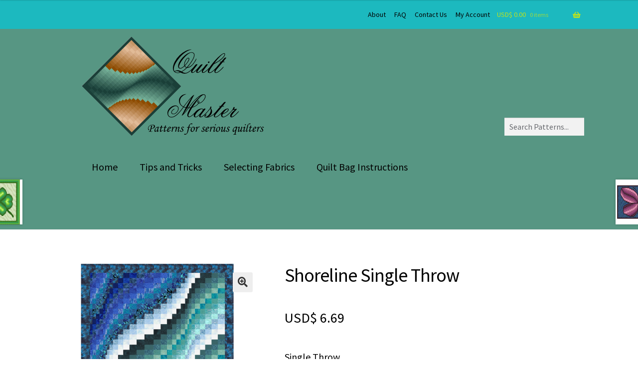

--- FILE ---
content_type: text/html; charset=UTF-8
request_url: https://quiltmasterpatterns.com/shop/themed/shoreline-themed/shoreline-single-throw/
body_size: 17888
content:
<!DOCTYPE html>
<html lang="en-AU">
<head>
<meta charset="UTF-8">
<meta name="viewport" content="width=device-width, initial-scale=1, maximum-scale=1.0, user-scalable=no">
<link rel="profile" href="https://gmpg.org/xfn/11">
<link rel="pingback" href="https://quiltmasterpatterns.com/xmlrpc.php">

<meta name='robots' content='index, follow, max-image-preview:large, max-snippet:-1, max-video-preview:-1' />

	<!-- This site is optimized with the Yoast SEO plugin v18.9 - https://yoast.com/wordpress/plugins/seo/ -->
	<title>Shoreline Single Throw</title>
	<meta name="description" content="Single ThrowCentre: (38¾&quot; x 55½&quot;)  (94 x 135)cmOuter: (43¾&quot; x 60½&quot;)  (107 x 148)cm Colours (excluding borders): 35Difficulty: Medium (4/10)Item: QMP0205 Author: Nicola Ritter" />
	<link rel="canonical" href="https://quiltmasterpatterns.com/shop/themed/shoreline-themed/shoreline-single-throw/" />
	<meta property="og:locale" content="en_US" />
	<meta property="og:type" content="article" />
	<meta property="og:title" content="Shoreline Single Throw" />
	<meta property="og:description" content="Single ThrowCentre: (38¾&quot; x 55½&quot;)  (94 x 135)cmOuter: (43¾&quot; x 60½&quot;)  (107 x 148)cm Colours (excluding borders): 35Difficulty: Medium (4/10)Item: QMP0205 Author: Nicola Ritter" />
	<meta property="og:url" content="https://quiltmasterpatterns.com/shop/themed/shoreline-themed/shoreline-single-throw/" />
	<meta property="og:site_name" content="Quilt Master Patterns" />
	<meta property="article:modified_time" content="2024-06-24T03:39:31+00:00" />
	<meta property="og:image" content="https://quiltmasterpatterns.com/wp-content/uploads/2022/05/QMP0205_Shoreline_ST.png" />
	<meta property="og:image:width" content="526" />
	<meta property="og:image:height" content="526" />
	<meta property="og:image:type" content="image/png" />
	<meta name="twitter:card" content="summary" />
	<script type="application/ld+json" class="yoast-schema-graph">{"@context":"https://schema.org","@graph":[{"@type":"WebSite","@id":"https://quiltmasterpatterns.com/#website","url":"https://quiltmasterpatterns.com/","name":"Quilt Master Patterns","description":"Bargello patterns made easy","potentialAction":[{"@type":"SearchAction","target":{"@type":"EntryPoint","urlTemplate":"https://quiltmasterpatterns.com/?s={search_term_string}"},"query-input":"required name=search_term_string"}],"inLanguage":"en-AU"},{"@type":"ImageObject","inLanguage":"en-AU","@id":"https://quiltmasterpatterns.com/shop/themed/shoreline-themed/shoreline-single-throw/#primaryimage","url":"https://quiltmasterpatterns.com/wp-content/uploads/2022/05/QMP0205_Shoreline_ST.png","contentUrl":"https://quiltmasterpatterns.com/wp-content/uploads/2022/05/QMP0205_Shoreline_ST.png","width":526,"height":526},{"@type":"WebPage","@id":"https://quiltmasterpatterns.com/shop/themed/shoreline-themed/shoreline-single-throw/#webpage","url":"https://quiltmasterpatterns.com/shop/themed/shoreline-themed/shoreline-single-throw/","name":"Shoreline Single Throw","isPartOf":{"@id":"https://quiltmasterpatterns.com/#website"},"primaryImageOfPage":{"@id":"https://quiltmasterpatterns.com/shop/themed/shoreline-themed/shoreline-single-throw/#primaryimage"},"datePublished":"2024-06-24T03:39:29+00:00","dateModified":"2024-06-24T03:39:31+00:00","description":"Single ThrowCentre: (38¾\" x 55½\") (94 x 135)cmOuter: (43¾\" x 60½\") (107 x 148)cm Colours (excluding borders): 35Difficulty: Medium (4/10)Item: QMP0205 Author: Nicola Ritter","breadcrumb":{"@id":"https://quiltmasterpatterns.com/shop/themed/shoreline-themed/shoreline-single-throw/#breadcrumb"},"inLanguage":"en-AU","potentialAction":[{"@type":"ReadAction","target":["https://quiltmasterpatterns.com/shop/themed/shoreline-themed/shoreline-single-throw/"]}]},{"@type":"BreadcrumbList","@id":"https://quiltmasterpatterns.com/shop/themed/shoreline-themed/shoreline-single-throw/#breadcrumb","itemListElement":[{"@type":"ListItem","position":1,"name":"Home","item":"https://quiltmasterpatterns.com/"},{"@type":"ListItem","position":2,"name":"Bargello Designs","item":"https://quiltmasterpatterns.com/designs/"},{"@type":"ListItem","position":3,"name":"Shoreline Single Throw"}]}]}</script>
	<!-- / Yoast SEO plugin. -->


<link rel='dns-prefetch' href='//cdnjs.cloudflare.com' />
<link rel='dns-prefetch' href='//fonts.googleapis.com' />
<link rel='dns-prefetch' href='//use.fontawesome.com' />
<link rel='dns-prefetch' href='//s.w.org' />
<link rel="alternate" type="application/rss+xml" title="Quilt Master Patterns &raquo; Feed" href="https://quiltmasterpatterns.com/feed/" />
<link rel="alternate" type="application/rss+xml" title="Quilt Master Patterns &raquo; Comments Feed" href="https://quiltmasterpatterns.com/comments/feed/" />
<script>
window._wpemojiSettings = {"baseUrl":"https:\/\/s.w.org\/images\/core\/emoji\/13.1.0\/72x72\/","ext":".png","svgUrl":"https:\/\/s.w.org\/images\/core\/emoji\/13.1.0\/svg\/","svgExt":".svg","source":{"concatemoji":"https:\/\/quiltmasterpatterns.com\/wp-includes\/js\/wp-emoji-release.min.js?ver=5.9.12"}};
/*! This file is auto-generated */
!function(e,a,t){var n,r,o,i=a.createElement("canvas"),p=i.getContext&&i.getContext("2d");function s(e,t){var a=String.fromCharCode;p.clearRect(0,0,i.width,i.height),p.fillText(a.apply(this,e),0,0);e=i.toDataURL();return p.clearRect(0,0,i.width,i.height),p.fillText(a.apply(this,t),0,0),e===i.toDataURL()}function c(e){var t=a.createElement("script");t.src=e,t.defer=t.type="text/javascript",a.getElementsByTagName("head")[0].appendChild(t)}for(o=Array("flag","emoji"),t.supports={everything:!0,everythingExceptFlag:!0},r=0;r<o.length;r++)t.supports[o[r]]=function(e){if(!p||!p.fillText)return!1;switch(p.textBaseline="top",p.font="600 32px Arial",e){case"flag":return s([127987,65039,8205,9895,65039],[127987,65039,8203,9895,65039])?!1:!s([55356,56826,55356,56819],[55356,56826,8203,55356,56819])&&!s([55356,57332,56128,56423,56128,56418,56128,56421,56128,56430,56128,56423,56128,56447],[55356,57332,8203,56128,56423,8203,56128,56418,8203,56128,56421,8203,56128,56430,8203,56128,56423,8203,56128,56447]);case"emoji":return!s([10084,65039,8205,55357,56613],[10084,65039,8203,55357,56613])}return!1}(o[r]),t.supports.everything=t.supports.everything&&t.supports[o[r]],"flag"!==o[r]&&(t.supports.everythingExceptFlag=t.supports.everythingExceptFlag&&t.supports[o[r]]);t.supports.everythingExceptFlag=t.supports.everythingExceptFlag&&!t.supports.flag,t.DOMReady=!1,t.readyCallback=function(){t.DOMReady=!0},t.supports.everything||(n=function(){t.readyCallback()},a.addEventListener?(a.addEventListener("DOMContentLoaded",n,!1),e.addEventListener("load",n,!1)):(e.attachEvent("onload",n),a.attachEvent("onreadystatechange",function(){"complete"===a.readyState&&t.readyCallback()})),(n=t.source||{}).concatemoji?c(n.concatemoji):n.wpemoji&&n.twemoji&&(c(n.twemoji),c(n.wpemoji)))}(window,document,window._wpemojiSettings);
</script>
<style>
img.wp-smiley,
img.emoji {
	display: inline !important;
	border: none !important;
	box-shadow: none !important;
	height: 1em !important;
	width: 1em !important;
	margin: 0 0.07em !important;
	vertical-align: -0.1em !important;
	background: none !important;
	padding: 0 !important;
}
</style>
	<link rel='stylesheet' id='litespeed-cache-dummy-css'  href='https://quiltmasterpatterns.com/wp-content/plugins/litespeed-cache/assets/css/litespeed-dummy.css?ver=5.9.12' media='all' />
<link rel='stylesheet' id='wp-block-library-css'  href='https://quiltmasterpatterns.com/wp-includes/css/dist/block-library/style.min.css?ver=5.9.12' media='all' />
<style id='wp-block-library-theme-inline-css'>
.wp-block-audio figcaption{color:#555;font-size:13px;text-align:center}.is-dark-theme .wp-block-audio figcaption{color:hsla(0,0%,100%,.65)}.wp-block-code>code{font-family:Menlo,Consolas,monaco,monospace;color:#1e1e1e;padding:.8em 1em;border:1px solid #ddd;border-radius:4px}.wp-block-embed figcaption{color:#555;font-size:13px;text-align:center}.is-dark-theme .wp-block-embed figcaption{color:hsla(0,0%,100%,.65)}.blocks-gallery-caption{color:#555;font-size:13px;text-align:center}.is-dark-theme .blocks-gallery-caption{color:hsla(0,0%,100%,.65)}.wp-block-image figcaption{color:#555;font-size:13px;text-align:center}.is-dark-theme .wp-block-image figcaption{color:hsla(0,0%,100%,.65)}.wp-block-pullquote{border-top:4px solid;border-bottom:4px solid;margin-bottom:1.75em;color:currentColor}.wp-block-pullquote__citation,.wp-block-pullquote cite,.wp-block-pullquote footer{color:currentColor;text-transform:uppercase;font-size:.8125em;font-style:normal}.wp-block-quote{border-left:.25em solid;margin:0 0 1.75em;padding-left:1em}.wp-block-quote cite,.wp-block-quote footer{color:currentColor;font-size:.8125em;position:relative;font-style:normal}.wp-block-quote.has-text-align-right{border-left:none;border-right:.25em solid;padding-left:0;padding-right:1em}.wp-block-quote.has-text-align-center{border:none;padding-left:0}.wp-block-quote.is-large,.wp-block-quote.is-style-large,.wp-block-quote.is-style-plain{border:none}.wp-block-search .wp-block-search__label{font-weight:700}.wp-block-group:where(.has-background){padding:1.25em 2.375em}.wp-block-separator{border:none;border-bottom:2px solid;margin-left:auto;margin-right:auto;opacity:.4}.wp-block-separator:not(.is-style-wide):not(.is-style-dots){width:100px}.wp-block-separator.has-background:not(.is-style-dots){border-bottom:none;height:1px}.wp-block-separator.has-background:not(.is-style-wide):not(.is-style-dots){height:2px}.wp-block-table thead{border-bottom:3px solid}.wp-block-table tfoot{border-top:3px solid}.wp-block-table td,.wp-block-table th{padding:.5em;border:1px solid;word-break:normal}.wp-block-table figcaption{color:#555;font-size:13px;text-align:center}.is-dark-theme .wp-block-table figcaption{color:hsla(0,0%,100%,.65)}.wp-block-video figcaption{color:#555;font-size:13px;text-align:center}.is-dark-theme .wp-block-video figcaption{color:hsla(0,0%,100%,.65)}.wp-block-template-part.has-background{padding:1.25em 2.375em;margin-top:0;margin-bottom:0}
</style>
<link rel='stylesheet' id='wc-blocks-vendors-style-css'  href='https://quiltmasterpatterns.com/wp-content/plugins/woocommerce/packages/woocommerce-blocks/build/wc-blocks-vendors-style.css?ver=7.4.3' media='all' />
<link rel='stylesheet' id='wc-blocks-style-css'  href='https://quiltmasterpatterns.com/wp-content/plugins/woocommerce/packages/woocommerce-blocks/build/wc-blocks-style.css?ver=7.4.3' media='all' />
<link rel='stylesheet' id='wp-components-css'  href='https://quiltmasterpatterns.com/wp-includes/css/dist/components/style.min.css?ver=5.9.12' media='all' />
<link rel='stylesheet' id='wp-block-editor-css'  href='https://quiltmasterpatterns.com/wp-includes/css/dist/block-editor/style.min.css?ver=5.9.12' media='all' />
<link rel='stylesheet' id='wp-nux-css'  href='https://quiltmasterpatterns.com/wp-includes/css/dist/nux/style.min.css?ver=5.9.12' media='all' />
<link rel='stylesheet' id='wp-reusable-blocks-css'  href='https://quiltmasterpatterns.com/wp-includes/css/dist/reusable-blocks/style.min.css?ver=5.9.12' media='all' />
<link rel='stylesheet' id='wp-editor-css'  href='https://quiltmasterpatterns.com/wp-includes/css/dist/editor/style.min.css?ver=5.9.12' media='all' />
<link rel='stylesheet' id='blocks-ape-gallery-style-css-css'  href='https://quiltmasterpatterns.com/wp-content/plugins/gallery-images-ape/modules/block/dist/blocks.style.build.css?ver=2.2.6' media='all' />
<link rel='stylesheet' id='storefront-gutenberg-blocks-css'  href='https://quiltmasterpatterns.com/wp-content/themes/storefront/assets/css/base/gutenberg-blocks.css?ver=3.9.1' media='all' />
<style id='storefront-gutenberg-blocks-inline-css'>

				.wp-block-button__link:not(.has-text-color) {
					color: #333333;
				}

				.wp-block-button__link:not(.has-text-color):hover,
				.wp-block-button__link:not(.has-text-color):focus,
				.wp-block-button__link:not(.has-text-color):active {
					color: #333333;
				}

				.wp-block-button__link:not(.has-background) {
					background-color: #eeeeee;
				}

				.wp-block-button__link:not(.has-background):hover,
				.wp-block-button__link:not(.has-background):focus,
				.wp-block-button__link:not(.has-background):active {
					border-color: #d5d5d5;
					background-color: #d5d5d5;
				}

				.wp-block-quote footer,
				.wp-block-quote cite,
				.wp-block-quote__citation {
					color: #000000;
				}

				.wp-block-pullquote cite,
				.wp-block-pullquote footer,
				.wp-block-pullquote__citation {
					color: #000000;
				}

				.wp-block-image figcaption {
					color: #000000;
				}

				.wp-block-separator.is-style-dots::before {
					color: #000000;
				}

				.wp-block-file a.wp-block-file__button {
					color: #333333;
					background-color: #eeeeee;
					border-color: #eeeeee;
				}

				.wp-block-file a.wp-block-file__button:hover,
				.wp-block-file a.wp-block-file__button:focus,
				.wp-block-file a.wp-block-file__button:active {
					color: #333333;
					background-color: #d5d5d5;
				}

				.wp-block-code,
				.wp-block-preformatted pre {
					color: #000000;
				}

				.wp-block-table:not( .has-background ):not( .is-style-stripes ) tbody tr:nth-child(2n) td {
					background-color: #fdfdfd;
				}

				.wp-block-cover .wp-block-cover__inner-container h1:not(.has-text-color),
				.wp-block-cover .wp-block-cover__inner-container h2:not(.has-text-color),
				.wp-block-cover .wp-block-cover__inner-container h3:not(.has-text-color),
				.wp-block-cover .wp-block-cover__inner-container h4:not(.has-text-color),
				.wp-block-cover .wp-block-cover__inner-container h5:not(.has-text-color),
				.wp-block-cover .wp-block-cover__inner-container h6:not(.has-text-color) {
					color: #000000;
				}

				.wc-block-components-price-slider__range-input-progress,
				.rtl .wc-block-components-price-slider__range-input-progress {
					--range-color: #7f54b3;
				}

				/* Target only IE11 */
				@media all and (-ms-high-contrast: none), (-ms-high-contrast: active) {
					.wc-block-components-price-slider__range-input-progress {
						background: #7f54b3;
					}
				}

				.wc-block-components-button:not(.is-link) {
					background-color: #333333;
					color: #ffffff;
				}

				.wc-block-components-button:not(.is-link):hover,
				.wc-block-components-button:not(.is-link):focus,
				.wc-block-components-button:not(.is-link):active {
					background-color: #1a1a1a;
					color: #ffffff;
				}

				.wc-block-components-button:not(.is-link):disabled {
					background-color: #333333;
					color: #ffffff;
				}

				.wc-block-cart__submit-container {
					background-color: #ffffff;
				}

				.wc-block-cart__submit-container::before {
					color: rgba(220,220,220,0.5);
				}

				.wc-block-components-order-summary-item__quantity {
					background-color: #ffffff;
					border-color: #000000;
					box-shadow: 0 0 0 2px #ffffff;
					color: #000000;
				}
			
</style>
<style id='global-styles-inline-css'>
body{--wp--preset--color--black: #000000;--wp--preset--color--cyan-bluish-gray: #abb8c3;--wp--preset--color--white: #ffffff;--wp--preset--color--pale-pink: #f78da7;--wp--preset--color--vivid-red: #cf2e2e;--wp--preset--color--luminous-vivid-orange: #ff6900;--wp--preset--color--luminous-vivid-amber: #fcb900;--wp--preset--color--light-green-cyan: #7bdcb5;--wp--preset--color--vivid-green-cyan: #00d084;--wp--preset--color--pale-cyan-blue: #8ed1fc;--wp--preset--color--vivid-cyan-blue: #0693e3;--wp--preset--color--vivid-purple: #9b51e0;--wp--preset--gradient--vivid-cyan-blue-to-vivid-purple: linear-gradient(135deg,rgba(6,147,227,1) 0%,rgb(155,81,224) 100%);--wp--preset--gradient--light-green-cyan-to-vivid-green-cyan: linear-gradient(135deg,rgb(122,220,180) 0%,rgb(0,208,130) 100%);--wp--preset--gradient--luminous-vivid-amber-to-luminous-vivid-orange: linear-gradient(135deg,rgba(252,185,0,1) 0%,rgba(255,105,0,1) 100%);--wp--preset--gradient--luminous-vivid-orange-to-vivid-red: linear-gradient(135deg,rgba(255,105,0,1) 0%,rgb(207,46,46) 100%);--wp--preset--gradient--very-light-gray-to-cyan-bluish-gray: linear-gradient(135deg,rgb(238,238,238) 0%,rgb(169,184,195) 100%);--wp--preset--gradient--cool-to-warm-spectrum: linear-gradient(135deg,rgb(74,234,220) 0%,rgb(151,120,209) 20%,rgb(207,42,186) 40%,rgb(238,44,130) 60%,rgb(251,105,98) 80%,rgb(254,248,76) 100%);--wp--preset--gradient--blush-light-purple: linear-gradient(135deg,rgb(255,206,236) 0%,rgb(152,150,240) 100%);--wp--preset--gradient--blush-bordeaux: linear-gradient(135deg,rgb(254,205,165) 0%,rgb(254,45,45) 50%,rgb(107,0,62) 100%);--wp--preset--gradient--luminous-dusk: linear-gradient(135deg,rgb(255,203,112) 0%,rgb(199,81,192) 50%,rgb(65,88,208) 100%);--wp--preset--gradient--pale-ocean: linear-gradient(135deg,rgb(255,245,203) 0%,rgb(182,227,212) 50%,rgb(51,167,181) 100%);--wp--preset--gradient--electric-grass: linear-gradient(135deg,rgb(202,248,128) 0%,rgb(113,206,126) 100%);--wp--preset--gradient--midnight: linear-gradient(135deg,rgb(2,3,129) 0%,rgb(40,116,252) 100%);--wp--preset--duotone--dark-grayscale: url('#wp-duotone-dark-grayscale');--wp--preset--duotone--grayscale: url('#wp-duotone-grayscale');--wp--preset--duotone--purple-yellow: url('#wp-duotone-purple-yellow');--wp--preset--duotone--blue-red: url('#wp-duotone-blue-red');--wp--preset--duotone--midnight: url('#wp-duotone-midnight');--wp--preset--duotone--magenta-yellow: url('#wp-duotone-magenta-yellow');--wp--preset--duotone--purple-green: url('#wp-duotone-purple-green');--wp--preset--duotone--blue-orange: url('#wp-duotone-blue-orange');--wp--preset--font-size--small: 14px;--wp--preset--font-size--medium: 23px;--wp--preset--font-size--large: 26px;--wp--preset--font-size--x-large: 42px;--wp--preset--font-size--normal: 16px;--wp--preset--font-size--huge: 37px;}.has-black-color{color: var(--wp--preset--color--black) !important;}.has-cyan-bluish-gray-color{color: var(--wp--preset--color--cyan-bluish-gray) !important;}.has-white-color{color: var(--wp--preset--color--white) !important;}.has-pale-pink-color{color: var(--wp--preset--color--pale-pink) !important;}.has-vivid-red-color{color: var(--wp--preset--color--vivid-red) !important;}.has-luminous-vivid-orange-color{color: var(--wp--preset--color--luminous-vivid-orange) !important;}.has-luminous-vivid-amber-color{color: var(--wp--preset--color--luminous-vivid-amber) !important;}.has-light-green-cyan-color{color: var(--wp--preset--color--light-green-cyan) !important;}.has-vivid-green-cyan-color{color: var(--wp--preset--color--vivid-green-cyan) !important;}.has-pale-cyan-blue-color{color: var(--wp--preset--color--pale-cyan-blue) !important;}.has-vivid-cyan-blue-color{color: var(--wp--preset--color--vivid-cyan-blue) !important;}.has-vivid-purple-color{color: var(--wp--preset--color--vivid-purple) !important;}.has-black-background-color{background-color: var(--wp--preset--color--black) !important;}.has-cyan-bluish-gray-background-color{background-color: var(--wp--preset--color--cyan-bluish-gray) !important;}.has-white-background-color{background-color: var(--wp--preset--color--white) !important;}.has-pale-pink-background-color{background-color: var(--wp--preset--color--pale-pink) !important;}.has-vivid-red-background-color{background-color: var(--wp--preset--color--vivid-red) !important;}.has-luminous-vivid-orange-background-color{background-color: var(--wp--preset--color--luminous-vivid-orange) !important;}.has-luminous-vivid-amber-background-color{background-color: var(--wp--preset--color--luminous-vivid-amber) !important;}.has-light-green-cyan-background-color{background-color: var(--wp--preset--color--light-green-cyan) !important;}.has-vivid-green-cyan-background-color{background-color: var(--wp--preset--color--vivid-green-cyan) !important;}.has-pale-cyan-blue-background-color{background-color: var(--wp--preset--color--pale-cyan-blue) !important;}.has-vivid-cyan-blue-background-color{background-color: var(--wp--preset--color--vivid-cyan-blue) !important;}.has-vivid-purple-background-color{background-color: var(--wp--preset--color--vivid-purple) !important;}.has-black-border-color{border-color: var(--wp--preset--color--black) !important;}.has-cyan-bluish-gray-border-color{border-color: var(--wp--preset--color--cyan-bluish-gray) !important;}.has-white-border-color{border-color: var(--wp--preset--color--white) !important;}.has-pale-pink-border-color{border-color: var(--wp--preset--color--pale-pink) !important;}.has-vivid-red-border-color{border-color: var(--wp--preset--color--vivid-red) !important;}.has-luminous-vivid-orange-border-color{border-color: var(--wp--preset--color--luminous-vivid-orange) !important;}.has-luminous-vivid-amber-border-color{border-color: var(--wp--preset--color--luminous-vivid-amber) !important;}.has-light-green-cyan-border-color{border-color: var(--wp--preset--color--light-green-cyan) !important;}.has-vivid-green-cyan-border-color{border-color: var(--wp--preset--color--vivid-green-cyan) !important;}.has-pale-cyan-blue-border-color{border-color: var(--wp--preset--color--pale-cyan-blue) !important;}.has-vivid-cyan-blue-border-color{border-color: var(--wp--preset--color--vivid-cyan-blue) !important;}.has-vivid-purple-border-color{border-color: var(--wp--preset--color--vivid-purple) !important;}.has-vivid-cyan-blue-to-vivid-purple-gradient-background{background: var(--wp--preset--gradient--vivid-cyan-blue-to-vivid-purple) !important;}.has-light-green-cyan-to-vivid-green-cyan-gradient-background{background: var(--wp--preset--gradient--light-green-cyan-to-vivid-green-cyan) !important;}.has-luminous-vivid-amber-to-luminous-vivid-orange-gradient-background{background: var(--wp--preset--gradient--luminous-vivid-amber-to-luminous-vivid-orange) !important;}.has-luminous-vivid-orange-to-vivid-red-gradient-background{background: var(--wp--preset--gradient--luminous-vivid-orange-to-vivid-red) !important;}.has-very-light-gray-to-cyan-bluish-gray-gradient-background{background: var(--wp--preset--gradient--very-light-gray-to-cyan-bluish-gray) !important;}.has-cool-to-warm-spectrum-gradient-background{background: var(--wp--preset--gradient--cool-to-warm-spectrum) !important;}.has-blush-light-purple-gradient-background{background: var(--wp--preset--gradient--blush-light-purple) !important;}.has-blush-bordeaux-gradient-background{background: var(--wp--preset--gradient--blush-bordeaux) !important;}.has-luminous-dusk-gradient-background{background: var(--wp--preset--gradient--luminous-dusk) !important;}.has-pale-ocean-gradient-background{background: var(--wp--preset--gradient--pale-ocean) !important;}.has-electric-grass-gradient-background{background: var(--wp--preset--gradient--electric-grass) !important;}.has-midnight-gradient-background{background: var(--wp--preset--gradient--midnight) !important;}.has-small-font-size{font-size: var(--wp--preset--font-size--small) !important;}.has-medium-font-size{font-size: var(--wp--preset--font-size--medium) !important;}.has-large-font-size{font-size: var(--wp--preset--font-size--large) !important;}.has-x-large-font-size{font-size: var(--wp--preset--font-size--x-large) !important;}
</style>
<link rel='stylesheet' id='cpsh-shortcodes-css'  href='https://quiltmasterpatterns.com/wp-content/plugins/column-shortcodes//assets/css/shortcodes.css?ver=1.0.1' media='all' />
<link rel='stylesheet' id='wpb-wl-fancybox-css'  href='https://quiltmasterpatterns.com/wp-content/plugins/woocommerce-lightbox/assets/css/jquery.fancybox.min.css?ver=5.9.12' media='all' />
<link rel='stylesheet' id='wpb-wl-magnific-popup-css'  href='https://quiltmasterpatterns.com/wp-content/plugins/woocommerce-lightbox/assets/css/magnific-popup.css?ver=1.0' media='all' />
<link rel='stylesheet' id='wpb-wl-main-css'  href='https://quiltmasterpatterns.com/wp-content/plugins/woocommerce-lightbox/assets/css/main.css?ver=1.0' media='all' />
<link rel='stylesheet' id='wcumcs-frontend-style-handle-css'  href='https://quiltmasterpatterns.com/wp-content/plugins/woocommerce-ultimate-multi-currency-suite/css/wcumcs-frontend.min.css?ver=5.9.12' media='all' />
<link rel='stylesheet' id='photoswipe-css'  href='https://quiltmasterpatterns.com/wp-content/plugins/woocommerce/assets/css/photoswipe/photoswipe.min.css?ver=6.5.1' media='all' />
<link rel='stylesheet' id='photoswipe-default-skin-css'  href='https://quiltmasterpatterns.com/wp-content/plugins/woocommerce/assets/css/photoswipe/default-skin/default-skin.min.css?ver=6.5.1' media='all' />
<style id='woocommerce-inline-inline-css'>
.woocommerce form .form-row .required { visibility: visible; }
</style>
<link rel='stylesheet' id='fpf_front-css'  href='https://quiltmasterpatterns.com/wp-content/plugins/flexible-product-fields/assets/css/front.min.css?ver=2.1.4.69' media='all' />
<link rel='stylesheet' id='fpf_new_front-css'  href='https://quiltmasterpatterns.com/wp-content/plugins/flexible-product-fields/assets/css/new-front.css?ver=2.1.4.69' media='all' />
<link rel='stylesheet' id='storefront-style-css'  href='https://quiltmasterpatterns.com/wp-content/themes/storefront/style.css?ver=3.9.1' media='all' />
<style id='storefront-style-inline-css'>

			.main-navigation ul li a,
			.site-title a,
			ul.menu li a,
			.site-branding h1 a,
			button.menu-toggle,
			button.menu-toggle:hover,
			.handheld-navigation .dropdown-toggle {
				color: #333333;
			}

			button.menu-toggle,
			button.menu-toggle:hover {
				border-color: #333333;
			}

			.main-navigation ul li a:hover,
			.main-navigation ul li:hover > a,
			.site-title a:hover,
			.site-header ul.menu li.current-menu-item > a {
				color: #747474;
			}

			table:not( .has-background ) th {
				background-color: #f8f8f8;
			}

			table:not( .has-background ) tbody td {
				background-color: #fdfdfd;
			}

			table:not( .has-background ) tbody tr:nth-child(2n) td,
			fieldset,
			fieldset legend {
				background-color: #fbfbfb;
			}

			.site-header,
			.secondary-navigation ul ul,
			.main-navigation ul.menu > li.menu-item-has-children:after,
			.secondary-navigation ul.menu ul,
			.storefront-handheld-footer-bar,
			.storefront-handheld-footer-bar ul li > a,
			.storefront-handheld-footer-bar ul li.search .site-search,
			button.menu-toggle,
			button.menu-toggle:hover {
				background-color: #fff;
			}

			p.site-description,
			.site-header,
			.storefront-handheld-footer-bar {
				color: #404040;
			}

			button.menu-toggle:after,
			button.menu-toggle:before,
			button.menu-toggle span:before {
				background-color: #333333;
			}

			h1, h2, h3, h4, h5, h6, .wc-block-grid__product-title {
				color: #000000;
			}

			.widget h1 {
				border-bottom-color: #000000;
			}

			body,
			.secondary-navigation a {
				color: #000000;
			}

			.widget-area .widget a,
			.hentry .entry-header .posted-on a,
			.hentry .entry-header .post-author a,
			.hentry .entry-header .post-comments a,
			.hentry .entry-header .byline a {
				color: #050505;
			}

			a {
				color: #7f54b3;
			}

			a:focus,
			button:focus,
			.button.alt:focus,
			input:focus,
			textarea:focus,
			input[type="button"]:focus,
			input[type="reset"]:focus,
			input[type="submit"]:focus,
			input[type="email"]:focus,
			input[type="tel"]:focus,
			input[type="url"]:focus,
			input[type="password"]:focus,
			input[type="search"]:focus {
				outline-color: #7f54b3;
			}

			button, input[type="button"], input[type="reset"], input[type="submit"], .button, .widget a.button {
				background-color: #eeeeee;
				border-color: #eeeeee;
				color: #333333;
			}

			button:hover, input[type="button"]:hover, input[type="reset"]:hover, input[type="submit"]:hover, .button:hover, .widget a.button:hover {
				background-color: #d5d5d5;
				border-color: #d5d5d5;
				color: #333333;
			}

			button.alt, input[type="button"].alt, input[type="reset"].alt, input[type="submit"].alt, .button.alt, .widget-area .widget a.button.alt {
				background-color: #333333;
				border-color: #333333;
				color: #ffffff;
			}

			button.alt:hover, input[type="button"].alt:hover, input[type="reset"].alt:hover, input[type="submit"].alt:hover, .button.alt:hover, .widget-area .widget a.button.alt:hover {
				background-color: #1a1a1a;
				border-color: #1a1a1a;
				color: #ffffff;
			}

			.pagination .page-numbers li .page-numbers.current {
				background-color: #e6e6e6;
				color: #000000;
			}

			#comments .comment-list .comment-content .comment-text {
				background-color: #f8f8f8;
			}

			.site-footer {
				background-color: #f0f0f0;
				color: #6d6d6d;
			}

			.site-footer a:not(.button):not(.components-button) {
				color: #333333;
			}

			.site-footer .storefront-handheld-footer-bar a:not(.button):not(.components-button) {
				color: #333333;
			}

			.site-footer h1, .site-footer h2, .site-footer h3, .site-footer h4, .site-footer h5, .site-footer h6, .site-footer .widget .widget-title, .site-footer .widget .widgettitle {
				color: #333333;
			}

			.page-template-template-homepage.has-post-thumbnail .type-page.has-post-thumbnail .entry-title {
				color: #000000;
			}

			.page-template-template-homepage.has-post-thumbnail .type-page.has-post-thumbnail .entry-content {
				color: #000000;
			}

			@media screen and ( min-width: 768px ) {
				.secondary-navigation ul.menu a:hover {
					color: #595959;
				}

				.secondary-navigation ul.menu a {
					color: #404040;
				}

				.main-navigation ul.menu ul.sub-menu,
				.main-navigation ul.nav-menu ul.children {
					background-color: #f0f0f0;
				}

				.site-header {
					border-bottom-color: #f0f0f0;
				}
			}
</style>
<link rel='stylesheet' id='storefront-icons-css'  href='https://quiltmasterpatterns.com/wp-content/themes/storefront/assets/css/base/icons.css?ver=3.9.1' media='all' />
<link rel='stylesheet' id='storefront-fonts-css'  href='https://fonts.googleapis.com/css?family=Source+Sans+Pro%3A400%2C300%2C300italic%2C400italic%2C600%2C700%2C900&#038;subset=latin%2Clatin-ext&#038;ver=3.9.1' media='all' />
<link rel='stylesheet' id='tablepress-default-css'  href='https://quiltmasterpatterns.com/wp-content/plugins/tablepress/css/default.min.css?ver=1.14' media='all' />
<link rel='stylesheet' id='ppc-styles-css'  href='https://quiltmasterpatterns.com/wp-content/plugins/storefront-pro-premium/includes/page-customizer/includes/../assets/css/style.css?ver=5.9.12' media='all' />
<style id='ppc-styles-inline-css'>
/* Storefront Page Customizer */#main-header, #masthead, #header, #site-header, .site-header, .tc-header{}
.colophon, .pootle-page-customizer-active #footer, .pootle-page-customizer-active #main-footer, .pootle-page-customizer-active #site-footer, .pootle-page-customizer-active .site-footer{}
@media only screen and (max-width:768px) {body.pootle-page-customizer-active {
background :  !important;
}
}
</style>
<link rel='stylesheet' id='storefront-woocommerce-style-css'  href='https://quiltmasterpatterns.com/wp-content/themes/storefront/assets/css/woocommerce/woocommerce.css?ver=3.9.1' media='all' />
<style id='storefront-woocommerce-style-inline-css'>
@font-face {
				font-family: star;
				src: url(https://quiltmasterpatterns.com/wp-content/plugins/woocommerce/assets/fonts/star.eot);
				src:
					url(https://quiltmasterpatterns.com/wp-content/plugins/woocommerce/assets/fonts/star.eot?#iefix) format("embedded-opentype"),
					url(https://quiltmasterpatterns.com/wp-content/plugins/woocommerce/assets/fonts/star.woff) format("woff"),
					url(https://quiltmasterpatterns.com/wp-content/plugins/woocommerce/assets/fonts/star.ttf) format("truetype"),
					url(https://quiltmasterpatterns.com/wp-content/plugins/woocommerce/assets/fonts/star.svg#star) format("svg");
				font-weight: 400;
				font-style: normal;
			}
			@font-face {
				font-family: WooCommerce;
				src: url(https://quiltmasterpatterns.com/wp-content/plugins/woocommerce/assets/fonts/WooCommerce.eot);
				src:
					url(https://quiltmasterpatterns.com/wp-content/plugins/woocommerce/assets/fonts/WooCommerce.eot?#iefix) format("embedded-opentype"),
					url(https://quiltmasterpatterns.com/wp-content/plugins/woocommerce/assets/fonts/WooCommerce.woff) format("woff"),
					url(https://quiltmasterpatterns.com/wp-content/plugins/woocommerce/assets/fonts/WooCommerce.ttf) format("truetype"),
					url(https://quiltmasterpatterns.com/wp-content/plugins/woocommerce/assets/fonts/WooCommerce.svg#WooCommerce) format("svg");
				font-weight: 400;
				font-style: normal;
			}

			a.cart-contents,
			.site-header-cart .widget_shopping_cart a {
				color: #333333;
			}

			a.cart-contents:hover,
			.site-header-cart .widget_shopping_cart a:hover,
			.site-header-cart:hover > li > a {
				color: #747474;
			}

			table.cart td.product-remove,
			table.cart td.actions {
				border-top-color: #ffffff;
			}

			.storefront-handheld-footer-bar ul li.cart .count {
				background-color: #333333;
				color: #fff;
				border-color: #fff;
			}

			.woocommerce-tabs ul.tabs li.active a,
			ul.products li.product .price,
			.onsale,
			.wc-block-grid__product-onsale,
			.widget_search form:before,
			.widget_product_search form:before {
				color: #000000;
			}

			.woocommerce-breadcrumb a,
			a.woocommerce-review-link,
			.product_meta a {
				color: #050505;
			}

			.wc-block-grid__product-onsale,
			.onsale {
				border-color: #000000;
			}

			.star-rating span:before,
			.quantity .plus, .quantity .minus,
			p.stars a:hover:after,
			p.stars a:after,
			.star-rating span:before,
			#payment .payment_methods li input[type=radio]:first-child:checked+label:before {
				color: #7f54b3;
			}

			.widget_price_filter .ui-slider .ui-slider-range,
			.widget_price_filter .ui-slider .ui-slider-handle {
				background-color: #7f54b3;
			}

			.order_details {
				background-color: #f8f8f8;
			}

			.order_details > li {
				border-bottom: 1px dotted #e3e3e3;
			}

			.order_details:before,
			.order_details:after {
				background: -webkit-linear-gradient(transparent 0,transparent 0),-webkit-linear-gradient(135deg,#f8f8f8 33.33%,transparent 33.33%),-webkit-linear-gradient(45deg,#f8f8f8 33.33%,transparent 33.33%)
			}

			#order_review {
				background-color: #ffffff;
			}

			#payment .payment_methods > li .payment_box,
			#payment .place-order {
				background-color: #fafafa;
			}

			#payment .payment_methods > li:not(.woocommerce-notice) {
				background-color: #f5f5f5;
			}

			#payment .payment_methods > li:not(.woocommerce-notice):hover {
				background-color: #f0f0f0;
			}

			.woocommerce-pagination .page-numbers li .page-numbers.current {
				background-color: #e6e6e6;
				color: #000000;
			}

			.wc-block-grid__product-onsale,
			.onsale,
			.woocommerce-pagination .page-numbers li .page-numbers:not(.current) {
				color: #000000;
			}

			p.stars a:before,
			p.stars a:hover~a:before,
			p.stars.selected a.active~a:before {
				color: #000000;
			}

			p.stars.selected a.active:before,
			p.stars:hover a:before,
			p.stars.selected a:not(.active):before,
			p.stars.selected a.active:before {
				color: #7f54b3;
			}

			.single-product div.product .woocommerce-product-gallery .woocommerce-product-gallery__trigger {
				background-color: #eeeeee;
				color: #333333;
			}

			.single-product div.product .woocommerce-product-gallery .woocommerce-product-gallery__trigger:hover {
				background-color: #d5d5d5;
				border-color: #d5d5d5;
				color: #333333;
			}

			.button.added_to_cart:focus,
			.button.wc-forward:focus {
				outline-color: #7f54b3;
			}

			.added_to_cart,
			.site-header-cart .widget_shopping_cart a.button,
			.wc-block-grid__products .wc-block-grid__product .wp-block-button__link {
				background-color: #eeeeee;
				border-color: #eeeeee;
				color: #333333;
			}

			.added_to_cart:hover,
			.site-header-cart .widget_shopping_cart a.button:hover,
			.wc-block-grid__products .wc-block-grid__product .wp-block-button__link:hover {
				background-color: #d5d5d5;
				border-color: #d5d5d5;
				color: #333333;
			}

			.added_to_cart.alt, .added_to_cart, .widget a.button.checkout {
				background-color: #333333;
				border-color: #333333;
				color: #ffffff;
			}

			.added_to_cart.alt:hover, .added_to_cart:hover, .widget a.button.checkout:hover {
				background-color: #1a1a1a;
				border-color: #1a1a1a;
				color: #ffffff;
			}

			.button.loading {
				color: #eeeeee;
			}

			.button.loading:hover {
				background-color: #eeeeee;
			}

			.button.loading:after {
				color: #333333;
			}

			@media screen and ( min-width: 768px ) {
				.site-header-cart .widget_shopping_cart,
				.site-header .product_list_widget li .quantity {
					color: #404040;
				}

				.site-header-cart .widget_shopping_cart .buttons,
				.site-header-cart .widget_shopping_cart .total {
					background-color: #f5f5f5;
				}

				.site-header-cart .widget_shopping_cart {
					background-color: #f0f0f0;
				}
			}
				.storefront-product-pagination a {
					color: #000000;
					background-color: #ffffff;
				}
				.storefront-sticky-add-to-cart {
					color: #000000;
					background-color: #ffffff;
				}

				.storefront-sticky-add-to-cart a:not(.button) {
					color: #333333;
				}
</style>
<link rel='stylesheet' id='storefront-child-style-css'  href='https://quiltmasterpatterns.com/wp-content/themes/storefront-child-theme-master/style.css?ver=1.0.0' media='all' />
<link rel='stylesheet' id='wp-social-sharing-css'  href='https://quiltmasterpatterns.com/wp-content/plugins/wp-social-sharing/static/socialshare.css?ver=1.6' media='all' />
<link rel='stylesheet' id='sfp-styles-css'  href='https://quiltmasterpatterns.com/wp-content/plugins/storefront-pro-premium//assets/css/style.css?ver=5.14.1' media='all' />
<style id='sfp-styles-inline-css'>
/*-----STOREFRONT PRO-----*/
/*Primary navigation*/
#site-navigation .primary-navigation .menu > li > ul { -webkit-transform-origin: 0 0 ; transform-origin: 0 0 ; -webkit-transition: height 500ms, -webkit-transform 0.5s; transition: height 500ms, transform 0.5s; }.storefront-pro-active #masthead { background-color:#579683;}
/*Secondary navigation*/
.storefront-pro-active nav.secondary-navigation {background-color:#1cb9bf;}.storefront-pro-active nav.secondary-navigation a {font-family:;}.storefront-pro-active nav.secondary-navigation ul,.storefront-pro-active nav.secondary-navigation a,.storefront-pro-active nav.secondary-navigation a:hover {font-size:px;letter-spacing:px;color:#000000;font-weight: normal;font-style: normal;text-decoration: none;text-transform: none;}.storefront-pro-active nav.secondary-navigation ul li.current_page_item a,.storefront-pro-active nav.secondary-navigation ul li.current_page_item a:hover {color:#1cb9bf;}.storefront-pro-active nav.secondary-navigation ul ul li a,.storefront-pro-active nav.secondary-navigation ul ul li a:hover {color:;}.storefront-pro-active nav.secondary-navigation ul.menu ul {background-color:;}
/*Main Content Styles*/.storefront-pro-active h1, .storefront-pro-active h2, .storefront-pro-active h3, .storefront-pro-active h4, .storefront-pro-active h5, .storefront-pro-active h6 {font-family:;letter-spacing:px;line-height:;font-weight: normal;font-style: normal;text-decoration: none;text-transform: none;}.storefront-pro-active h1 {font-size:38px !important;}.storefront-pro-active h2 {font-size:32.11px !important;}.storefront-pro-active h3 {font-size:26.296px !important;}.storefront-pro-active h4 {font-size:19px !important;}.storefront-pro-active h5 {font-size:16.72px !important;}.storefront-pro-active h6 {font-size:13.3px !important;}.blog.storefront-pro-active .entry-title, .archive.storefront-pro-active .entry-title, .blog.storefront-pro-active .entry-title a, .archive.storefront-pro-active .entry-title a {color:;}.single-post.storefront-pro-active .entry-title { color:;}body.storefront-pro-active, .storefront-pro-active .panel-grid-cell { font-family:;line-height:}.storefront-pro-active .panel-grid-cell, #primary, #secondary {font-size:20px; }.eighteen-tags-pro-active .entry-title, .storefront-pro-active .hentry .entry-header, .storefront-pro-active .widget h3.widget-title, .storefront-pro-active .widget h2.widgettitle {border-color:  }*:focus, .button:focus, .button.alt:focus, .button.added_to_cart:focus, .button.wc-forward:focus, button:focus, input[type="button"]:focus, input[type="reset"]:focus, input[type="submit"]:focus { outline: none !important; }.page .entry-header { height: 0; overflow: hidden; margin: 0; }
/* WooCommerce Pages */.storefront-pro-active #site-navigation > div { width: 100%; }.storefront-pro-active ul.products li.product { text-align: center; }.woocommerce-message { background-color:#0f834d !important; color:#ffffff !important;}.woocommerce-message * { color:#ffffff !important; }.woocommerce-info { background-color:#3D9CD2 !important; color:#ffffff !important;}.woocommerce-info * { color:#ffffff !important;}.woocommerce-error { background-color:#e2401c !important; color:#ffffff !important; }.woocommerce-error * { color:#ffffff !important; }.site-header { margin-bottom: 4.236em; }.storefront-product-sharing ul li a:before, .storefront-product-sharing ul li a{ color: !important; }span.onsale{color:;background-color:;border-color:;}.storefront-pro-active .site-header-cart .cart-contents { color: #bbe21f; }.storefront-pro-active .site-header-cart .widget_shopping_cart *:not(.button) { color: #000000; }.storefront-pro-active .site-footer {}.storefront-pro-active .site-footer * {font-size:px;font-weight: normal;font-style: normal;text-decoration: none;text-transform: none;color:;}.storefront-pro-active .site-footer  .widget-title,.storefront-pro-active .site-footer  h3 {font-size:px;font-weight: normal;font-style: normal;text-decoration: none;text-transform: none;color:;}.storefront-pro-active .site-footer a {color:;}.storefront-pro-active .site-footer .footer-widgets li:before {color:;}.storefront-handheld-footer-bar ul li.search .site-search, .storefront-pro-active .site-footer .storefront-handheld-footer-bar ul li > a {background-color: ;color: !important;}.storefront-pro-active .storefront-handheld-footer-bar ul li.cart .count {color: ;border-color: ;background: ;}@media only screen and (min-width: 768px) {#site-navigation.main-navigation .site-header-cart { display: none !important; }#masthead > .col-full { display: flex;align-items: center }#site-navigation { margin-bottom: 1em; }#site-navigation > div { width: 70%; }.woocommerce-active .site-header .site-header-cart { width: 30%; }.sfp-nav-search .sfp-nav-search-close .fa{background:#eeeeee;border: 2px solid #eeeeee;color:#333333}.main-navigation ul.nav-menu>li>a,.main-navigation ul.menu > li > a, .main-navigation .sfp-nav-search a { padding-top: 0.8em; padding-bottom: 0.8em; }.storefront-pro-active .main-navigation .site-header-cart li:first-child { padding-top: 0.8em; }.storefront-pro-active .main-navigation .site-header-cart .cart-contents { padding-top: 0; padding-bottom: 0.8em; }#site-navigation.main-navigation .primary-navigation ul li .logo-in-nav-anchor, .site-header .site-logo-link img { max-height: 213px;width:auto; }#site-navigation {background-color:#579683;}#site-navigation.main-navigation ul, #site-navigation.main-navigation ul li a, .handheld-navigation-container a {font-family:;font-size:20px;}#site-navigation.main-navigation ul, #site-navigation.main-navigation ul li li a {font-size:px;}.sfp-nav-styleleft-vertical .site-header .header-toggle,#site-navigation.main-navigation .primary-navigation ul li a {letter-spacing:px;color:#000000;font-weight: normal;font-style: normal;text-decoration: none;text-transform: none;}#site-navigation.main-navigation ul li.current-menu-parent a,#site-navigation.main-navigation ul li.current-menu-item a {color:#1925a8;}#site-navigation.main-navigation .primary-navigation ul ul li a, #site-navigation.main-navigation .site-header-cart .widget_shopping_cart {color:;}#site-navigation.main-navigation .site-header-cart .widget_shopping_cart, #site-navigation.main-navigation ul.menu ul {background-color:;}#site-navigation.main-navigation .primary-navigation ul li.menu-item [class*="fa-"] {color:inherit;font-size:34px;}#site-navigation.main-navigation .primary-navigation ul li.menu-item [class*="fa-"] + span {margin-top:34px;}#site-navigation.main-navigation .primary-navigation ul ul li.menu-item [class*="fa-"] {color:;font-size:14px;}}@media only screen and (max-width: 768px) {/* Mobile styles */#site-navigation a.menu-toggle, .storefront-pro-active .site-header-cart .cart-contents {color: #000;}.menu-toggle:after, .menu-toggle:before, .menu-toggle span:before {background-color: #000;}.storefront-pro-active .menu-toggle {color: #000;}#site-navigation .handheld-navigation{background-color: ;}#site-navigation .handheld-navigation li a, button.dropdown-toggle {color: #0a0a0a;}}
</style>
<link rel='stylesheet' id='fontawesome-css'  href='//use.fontawesome.com/releases/v5.5.0/css/all.css?ver=5.5.0' media='all' />
<link rel='stylesheet' id='sfb-styles-css'  href='https://quiltmasterpatterns.com/wp-content/plugins/storefront-pro-premium/includes/ext/storefront-footer-bar/assets/css/style.css?ver=5.9.12' media='all' />
<style id='sfb-styles-inline-css'>

		.sfb-footer-bar {
			background-color: #2c2d33;
		}

		.sfb-footer-bar .widget {
			color: #9aa0a7;
		}

		.sfb-footer-bar .widget h1,
		.sfb-footer-bar .widget h2,
		.sfb-footer-bar .widget h3,
		.sfb-footer-bar .widget h4,
		.sfb-footer-bar .widget h5,
		.sfb-footer-bar .widget h6 {
			color: #ffffff;
		}

		.sfb-footer-bar .widget a {
			color: #ffffff;
		}

		.shb-header-bar {
			background-color: #2c2d33;
		}

		.shb-header-bar .widget {
			color: #9aa0a7;
		}

		.shb-header-bar .widget h1,
		.shb-header-bar .widget h2,
		.shb-header-bar .widget h3,
		.shb-header-bar .widget h4,
		.shb-header-bar .widget h5,
		.shb-header-bar .widget h6 {
			color: #ffffff;
		}

		.shb-header-bar .widget a {
			color: #ffffff;
		}
</style>
<script src='https://quiltmasterpatterns.com/wp-includes/js/jquery/jquery.min.js?ver=3.6.0' id='jquery-core-js'></script>
<script src='https://quiltmasterpatterns.com/wp-includes/js/jquery/jquery-migrate.min.js?ver=3.3.2' id='jquery-migrate-js'></script>
<script id='wcumcs-frontend-script-handle-js-extra'>
var wcumcs_vars_data = {"ajaxurl":"https:\/\/quiltmasterpatterns.com\/wp-admin\/admin-ajax.php","currency_change_key":"wcumcs_change_currency_code","currency_changed":"1","conversion_method":"checkout","base_currency":"AUD","base_currency_data":{"code":"AUD","name":"Australian dollar","symbol":"$","position":"left_space","thousand_separator":",","decimal_separator":".","number_decimals":2},"currency":"USD","currency_data":{"order":4,"name":"United States dollar","symbol":"USD$","position":"left_space","thousand_separator":",","decimal_separator":".","number_decimals":"2","rate":"0.6685","api":"alphavantage"},"wp_nonce":"c519127925"};
</script>
<script src='https://quiltmasterpatterns.com/wp-content/plugins/woocommerce-ultimate-multi-currency-suite/js/wcumcs-frontend.min.js?ver=5.9.12' id='wcumcs-frontend-script-handle-js'></script>
<script src='https://quiltmasterpatterns.com/wp-content/plugins/woocommerce/assets/js/accounting/accounting.min.js?ver=0.4.2' id='accounting-js'></script>
<script id='fpf_product-js-extra'>
var fpf_product = {"total":"Total","currency_format_num_decimals":"2","currency_format_symbol":"USD$","currency_format_decimal_sep":".","currency_format_thousand_sep":",","currency_format":"%s\u00a0%v","fields_rules":[]};
</script>
<script src='https://quiltmasterpatterns.com/wp-content/plugins/flexible-product-fields/assets/js/fpf_product.min.js?ver=2.1.4.69' id='fpf_product-js'></script>
<script src='https://quiltmasterpatterns.com/wp-content/plugins/storefront-pro-premium/includes/page-customizer/includes/../assets/js/public.js?ver=5.9.12' id='page-custo-script-js'></script>
<script src='//cdnjs.cloudflare.com/ajax/libs/skrollr/0.6.30/skrollr.min.js?ver=5.9.12' id='sfp-skrollr-js'></script>
<link rel="https://api.w.org/" href="https://quiltmasterpatterns.com/wp-json/" /><link rel="alternate" type="application/json" href="https://quiltmasterpatterns.com/wp-json/wp/v2/product/5445" /><link rel="EditURI" type="application/rsd+xml" title="RSD" href="https://quiltmasterpatterns.com/xmlrpc.php?rsd" />
<link rel="wlwmanifest" type="application/wlwmanifest+xml" href="https://quiltmasterpatterns.com/wp-includes/wlwmanifest.xml" /> 
<meta name="generator" content="WordPress 5.9.12" />
<meta name="generator" content="WooCommerce 6.5.1" />
<link rel='shortlink' href='https://quiltmasterpatterns.com/?p=5445' />
<link rel="alternate" type="application/json+oembed" href="https://quiltmasterpatterns.com/wp-json/oembed/1.0/embed?url=https%3A%2F%2Fquiltmasterpatterns.com%2Fshop%2Fthemed%2Fshoreline-themed%2Fshoreline-single-throw%2F" />
<link rel="alternate" type="text/xml+oembed" href="https://quiltmasterpatterns.com/wp-json/oembed/1.0/embed?url=https%3A%2F%2Fquiltmasterpatterns.com%2Fshop%2Fthemed%2Fshoreline-themed%2Fshoreline-single-throw%2F&#038;format=xml" />
	<noscript><style>.woocommerce-product-gallery{ opacity: 1 !important; }</style></noscript>
	<link rel="icon" href="https://quiltmasterpatterns.com/wp-content/uploads/2016/10/Icon11_48x48.jpg" sizes="32x32" />
<link rel="icon" href="https://quiltmasterpatterns.com/wp-content/uploads/2016/10/Icon11_48x48.jpg" sizes="192x192" />
<link rel="apple-touch-icon" href="https://quiltmasterpatterns.com/wp-content/uploads/2016/10/Icon11_48x48.jpg" />
<meta name="msapplication-TileImage" content="https://quiltmasterpatterns.com/wp-content/uploads/2016/10/Icon11_48x48.jpg" />
		<style id="wp-custom-css">
			/*
You can add your own CSS here.

Click the help icon above to learn more.
*/

.fa-search {display: none;}

.rounded { border-radius: 5px; }
.rounded10 { border-radius: 10px; }
.img {
    display: block;
    margin-left: auto;
    margin-right: auto;
    width: 40%;
}

td.bt1 {
    border-style: solid;
    border-width: 1px 0px 0px 1px;
}

td.bt2 {
    border-style: solid;
    border-width: 1px 1px 0px 0px;
}

td.bt3 {
    border-style: solid;
    border-width: 0px 0px 1px 1px;
}

td.bt4 {
    border-style: solid;
    border-width: 0px 1px 1px 0px;
}

.inline-img{
	 padding: 2px 2px 2px 2px;
}
.inline-imgb{
	 padding: 2px 2px 2px 2px;
	float: left;
}

.sewing-group-img{
	 padding: 0px 20px 20px 0px;
	float: left;
}
.stacked-img{
	border-radius: 0px;
}

table.fixed {
	table-layout:fixed;
	float:center;
	padding: 1px;
}
table.fixed td { 
	overflow: hidden; 
	padding: 1px;
}

.block-grid {
  display: grid;
  grid-template-columns: 130px auto auto auto auto auto;
  padding: 0px;
	grid-row-gap: 50px;
  grid-column-gap: 0px;
}
.row-grid {
  display: grid;
  grid-template-columns:  130px  auto;
  padding: 30px;
	grid-row-gap: 20px;
  grid-column-gap: 0px;
}

.row-gap {
	grid-row-gap: 200px;
}

.blk-head {
	 margin-top: 40px;
}

.tooltip {
    position: relative;
    display: inline-block;
    border-bottom: 1px dotted black;
}

.tooltip .tooltiptext {
    visibility: hidden;
    width: 400px;
    background-color: #555;
    color: #fff;
    text-align: center;
    border-radius: 6px;
    padding: 5px 0;
    position: absolute;
    z-index: 1;
    bottom: 125%;
    left: 50%;
    margin-left: -60px;
    opacity: 0;
    transition: opacity 0.3s;
}

.tooltip .tooltiptext::after {
    content: "";
    position: absolute;
    top: 100%;
    left: 50%;
    margin-left: -5px;
    border-width: 5px;
    border-style: solid;
    border-color: #555 transparent transparent transparent;
	color: #F00
}
ol.lower-alpha{
	list-style-type: lower-alpha;
}

.tooltip:hover .tooltiptext {
    visibility: visible;
    opacity: 1;
}

.fitted-image-grid{ 
	table-layout: auto;
}

.img-pair-grid  {
  display: grid;
  grid-template-columns: 218px 218px;
  grid-gap: 60px;
	grid-row-gap: 120px;
  background-color: #FFFFFF;
  padding: 0px;
}

 li{
	margin: 15px 0;
}

.gapped{
	margin: 30px 0;
}

.img-pair-grid  > div {
  background-color: rgba(255, 255, 255, 0.8);
  border: 0px solid black;
  text-align: center;
}

.named-img-grid  {
  display: grid;
  grid-template-columns: 250px auto 200px;
  grid-gap: 60px;
	grid-row-gap: 120px;
  background-color: rgba(255, 255, 0, 0.8);
  padding: 0px;
}
.named-img-grid > div {
  background-color: rgba(255, 255, 255, 0.8);
  border: 1px solid black;
  text-align: center;
  font-size: 30px;
}

.named-image-cell{
	width:1%;
  white-space:nowrap;
	padding: 0px 20px 0px 20px;
	vertical-align: bottom;  
}

.named-image {
	padding: 5px 5px 5px 5px;
	vertical-align: bottom;        
}


.caption > div{
	margin-left:-45px;
}

.named-image-table {
    border-collapse: collapse;
    border: 1px solid black;
} 

.image-name{
		text-align: center;
	font-weight: bold;
	margin-bottom:0px;
}

.image-name-cell{
	padding: 0px 0px 0px 0px;
	}
.border-under {
    border-bottom: 1px solid black;
}
.blr{
	border-left: 1px solid black;
	border-right: 1px solid black;
}

.blrtb{
	border: 1px solid black;
}

.center {
  margin: auto;
  position: relative;
  text-align: center;
  top: 50%;
  width: 500px;  
}
.black-border{
	border: 2px solid black;
}

.times {
	font-family: "Times New Roman", Times, serif;
}

.times-big {
	font-family: "Times New Roman", Times, serif;
}

.theTable{
    display:table; 
    width:95%; /* or whatever width for your table*/
}
.theRow{display:table-row}
.theCell{
    display:table-cell;
    padding: 0px 2px; /* just some padding, if needed*/
    white-space: pre; /* this will avoid line breaks*/
}
.bigCell{
    width:100%; /* this will shrink other cells */
}
		</style>
		</head>

<body class="product-template-default single single-product postid-5445 wp-embed-responsive theme-storefront wpb-wl-woocommerce woocommerce woocommerce-page woocommerce-no-js storefront-full-width-content storefront-secondary-navigation storefront-align-wide left-sidebar woocommerce-active layout- storefront-pro-active sfp-nav-styleright sfp-shop-layout pootle-page-customizer-active">
<div id="page" class="hfeed site">
			<nav class="secondary-navigation " role="navigation" aria-label="Secondary Navigation">
			<div class="col-full">		<ul id="site-header-cart" class="site-header-cart menu">
			<li class="">
							<a class="cart-contents" href="https://quiltmasterpatterns.com/basket/" title="View your shopping cart">
								<span class="woocommerce-Price-amount amount"><span class="woocommerce-Price-currencySymbol">USD$</span>&nbsp;0.00</span> <span class="count">0 items</span>
			</a>
					</li>
			<li>
				<div class="widget woocommerce widget_shopping_cart"><div class="widget_shopping_cart_content"></div></div>			</li>
		</ul>
			<div style='float:left;' class='social-info'></div><div class="secondary-nav-menu"><ul id="menu-top-navigation-menu" class="menu"><li id="menu-item-52" class="menu-item menu-item-type-post_type menu-item-object-page menu-item-52"><a title="About" href="https://quiltmasterpatterns.com/about/">About</a></li>
<li id="menu-item-1551" class="menu-item menu-item-type-post_type menu-item-object-page menu-item-1551"><a href="https://quiltmasterpatterns.com/frequently-asked-questions/">FAQ</a></li>
<li id="menu-item-51" class="menu-item menu-item-type-post_type menu-item-object-page menu-item-51"><a href="https://quiltmasterpatterns.com/contact-us/">Contact Us</a></li>
<li id="menu-item-53" class="menu-item menu-item-type-post_type menu-item-object-page menu-item-53"><a href="https://quiltmasterpatterns.com/my-account/">My Account</a></li>
</ul></div></div>		</nav><!-- #site-navigation -->
		
	<header id="masthead" class="site-header" role="banner" style="">
		<div class="col-full">

			<div class="col-full">		<a class="skip-link screen-reader-text" href="#site-navigation">Skip to navigation</a>
		<a class="skip-link screen-reader-text" href="#content">Skip to content</a>
					<a href="https://quiltmasterpatterns.com/" class="site-logo-desktop site-logo-link" rel="home">
				<img src="https://quiltmasterpatterns.com/wp-content/uploads/2017/01/cropped-LogoPdn_05.png" alt="Quilt Master Patterns" />
			</a>
			<a href="https://quiltmasterpatterns.com/" class="site-logo-mobile site-logo-link" rel="home">
				<img src="https://quiltmasterpatterns.com/wp-content/uploads/2017/01/cropped-LogoPdn_05.png" alt="Quilt Master Patterns" />

			</a>
					<a class="menu-toggle"
			 aria-controls="primary-navigation" aria-expanded="false">
			<span>Menu</span>
		</a>
				<nav id="site-navigation" class="main-navigation"
				 aria-label="Primary Navigation">
			<div class="sfp-nav-search" style="display: none;">
				
	<form role='search' class='search-form' action='https://quiltmasterpatterns.com/'>
		<label class='screen-reader-text' for='s'>Search for:</label>
		<input type='search' class='search-field' placeholder='Search&hellip;' value='' name='s' title='Search for:' />
		<input type='submit' value='Search' />
		<input type='hidden' name='post_type[]' value='post' /><input type='hidden' name='post_type[]' value='page' />
	</form>
				<a class='sfp-nav-search-close'><i class='fas fa-times'></i></a>
			</div><!-- .sfp-nav-search -->
			<div class="primary-navigation"><ul id="menu-main-menu" class="menu"><li id="menu-item-2369" class="menu-item menu-item-type-post_type menu-item-object-page menu-item-home menu-item-2369"><a href="https://quiltmasterpatterns.com/">Home</a></li>
<li id="menu-item-3543" class="menu-item menu-item-type-post_type menu-item-object-page menu-item-3543"><a href="https://quiltmasterpatterns.com/tipsandtricks/">Tips and Tricks</a></li>
<li id="menu-item-3545" class="menu-item menu-item-type-post_type menu-item-object-page menu-item-3545"><a href="https://quiltmasterpatterns.com/selecting-fabrics/">Selecting Fabrics</a></li>
<li id="menu-item-4850" class="menu-item menu-item-type-post_type menu-item-object-page menu-item-4850"><a href="https://quiltmasterpatterns.com/quilt-bag-instructions/">Quilt Bag Instructions</a></li>
<li class="sf-pro-search"><a><i class="fas fa-search"></i></a><ul><li><form role="search" method="get" class="search-form" action="https://quiltmasterpatterns.com/">
				<label>
					<span class="screen-reader-text">Search for:</span>
					<input type="search" class="search-field" placeholder="Search &hellip;" value="" name="s" />
				</label>
				<input type="submit" class="search-submit" value="Search" />
			</form></li></ul></li></ul></div>			<div class="handheld-navigation-container">
				<div class="handheld-navigation"><ul id="menu-mobile-menu" class="menu"><li id="menu-item-1541" class="menu-item menu-item-type-custom menu-item-object-custom menu-item-1541"><a href="http://quiltmasterpatterns.com.au">Home</a></li>
<li id="menu-item-1542" class="menu-item menu-item-type-post_type menu-item-object-page menu-item-1542"><a href="https://quiltmasterpatterns.com/gallery/">Gallery</a></li>
<li id="menu-item-1545" class="menu-item menu-item-type-post_type menu-item-object-page menu-item-1545"><a href="https://quiltmasterpatterns.com/search-bargello-designs/">Search Bargello Designs</a></li>
<li id="menu-item-1546" class="menu-item menu-item-type-post_type menu-item-object-page current_page_parent menu-item-1546"><a href="https://quiltmasterpatterns.com/designs/">Bargello Designs</a></li>
</ul></div>			</div>
					<ul id="site-header-cart" class="site-header-cart menu">
			<li class="">
							<a class="cart-contents" href="https://quiltmasterpatterns.com/basket/" title="View your shopping cart">
								<span class="woocommerce-Price-amount amount"><span class="woocommerce-Price-currencySymbol">USD$</span>&nbsp;0.00</span> <span class="count">0 items</span>
			</a>
					</li>
			<li>
				<div class="widget woocommerce widget_shopping_cart"><div class="widget_shopping_cart_content"></div></div>			</li>
		</ul>
					</nav><!-- #site-navigation -->
		</div><div class="storefront-primary-navigation"><div class="col-full"></div></div>


<form class="isp_search_box_form" name="isp_search_box" action="/" style="width:10rem; float:none;">
<input type="text" name="s" class="isp_search_box_input" placeholder="Search Patterns..." autocomplete="Off" autocorrect="off" autocapitalize="off" style="outline: none; width:10rem; height:2.3rem;" id="isp_search">
<!-- <input type="image" src="/wp-content/plugins/instantsearch-for-woocommerce/widget/assets/images/magnifying_glass.png" class="isp_widget_btn" value=""> -->
    <input type="hidden" name="post_type" value="product">
</form
		</div>

	</header><!-- #masthead -->

	
	<div id="content" class="site-content" tabindex="-1">
		<div class="col-full">

		<div class="woocommerce"></div>
			<div id="primary" class="content-area">
			<main id="main" class="site-main" role="main">
		
					
			<div class="woocommerce-notices-wrapper"></div><div id="product-5445" class="product type-product post-5445 status-publish first instock product_cat-shoreline-themed product_cat-themed has-post-thumbnail downloadable virtual sold-individually purchasable product-type-simple">

	<div class="woocommerce-product-gallery woocommerce-product-gallery--with-images woocommerce-product-gallery--columns-5 images" data-columns="5" style="opacity: 0; transition: opacity .25s ease-in-out;">
	<figure class="woocommerce-product-gallery__wrapper">
		<div data-thumb="https://quiltmasterpatterns.com/wp-content/uploads/2022/05/QMP0205_Shoreline_ST-100x100.png" data-thumb-alt="" class="woocommerce-product-gallery__image"><a href="https://quiltmasterpatterns.com/wp-content/uploads/2022/05/QMP0205_Shoreline_ST.png"><img width="416" height="416" src="https://quiltmasterpatterns.com/wp-content/uploads/2022/05/QMP0205_Shoreline_ST-416x416.png" class="wp-post-image" alt="" loading="lazy" title="QMP0205_Shoreline_ST" data-caption="" data-src="https://quiltmasterpatterns.com/wp-content/uploads/2022/05/QMP0205_Shoreline_ST.png" data-large_image="https://quiltmasterpatterns.com/wp-content/uploads/2022/05/QMP0205_Shoreline_ST.png" data-large_image_width="526" data-large_image_height="526" srcset="https://quiltmasterpatterns.com/wp-content/uploads/2022/05/QMP0205_Shoreline_ST-416x416.png 416w, https://quiltmasterpatterns.com/wp-content/uploads/2022/05/QMP0205_Shoreline_ST-300x300.png 300w, https://quiltmasterpatterns.com/wp-content/uploads/2022/05/QMP0205_Shoreline_ST-150x150.png 150w, https://quiltmasterpatterns.com/wp-content/uploads/2022/05/QMP0205_Shoreline_ST-324x324.png 324w, https://quiltmasterpatterns.com/wp-content/uploads/2022/05/QMP0205_Shoreline_ST-100x100.png 100w, https://quiltmasterpatterns.com/wp-content/uploads/2022/05/QMP0205_Shoreline_ST.png 526w" sizes="(max-width: 416px) 100vw, 416px" /></a></div>	</figure>
</div>

	<div class="summary entry-summary">
		<h1 class="product_title entry-title">Shoreline Single Throw</h1><p class="price"><span class="woocommerce-Price-amount amount"><bdi><span class="woocommerce-Price-currencySymbol">USD$</span>&nbsp;6.69</bdi></span></p>
<div class="woocommerce-product-details__short-description">
	<p>Single Throw<BR>Centre: (38¾&#8221; x 55½&#8221;)    (94 x 135)cm<BR>Outer: (43¾&#8221; x 60½&#8221;)    (107 x 148)cm <BR>Colours (excluding borders): 35<BR>Difficulty: Medium (4/10)<BR>Item: QMP0205  <BR>Author: Nicola Ritter</p>
</div>

	
	<form class="cart" action="https://quiltmasterpatterns.com/shop/themed/shoreline-themed/shoreline-single-throw/" method="post" enctype='multipart/form-data'>
		<div class="fpf-totals">
	<dl id="fpf_totals"></dl>
</div>
        <script type="text/javascript">
            var fpf_fields = [];
            var fpf_product_price = 6.69;
        </script>
        
			<div class="quantity hidden">
		<input type="hidden" id="quantity_696bb3f31cdee" class="qty" name="quantity" value="1" />
	</div>
	
		<button type="submit" name="add-to-cart" value="5445" class="single_add_to_cart_button button alt">Add to cart</button>

			</form>

	
	</div>

	
	<div class="woocommerce-tabs wc-tabs-wrapper">
		<ul class="tabs wc-tabs" role="tablist">
							<li class="description_tab" id="tab-title-description" role="tab" aria-controls="tab-description">
					<a href="#tab-description">
						Description					</a>
				</li>
							<li class="additional_information_tab" id="tab-title-additional_information" role="tab" aria-controls="tab-additional_information">
					<a href="#tab-additional_information">
						Additional information					</a>
				</li>
					</ul>
					<div class="woocommerce-Tabs-panel woocommerce-Tabs-panel--description panel entry-content wc-tab" id="tab-description" role="tabpanel" aria-labelledby="tab-title-description">
				
	<h2>Description</h2>

<p> </p>
<p> </p>
			</div>
					<div class="woocommerce-Tabs-panel woocommerce-Tabs-panel--additional_information panel entry-content wc-tab" id="tab-additional_information" role="tabpanel" aria-labelledby="tab-title-additional_information">
				
	<h2>Additional information</h2>

<table class="woocommerce-product-attributes shop_attributes">
			<tr class="woocommerce-product-attributes-item woocommerce-product-attributes-item--attribute_pa_quilt-type">
			<th class="woocommerce-product-attributes-item__label">Quilt Type</th>
			<td class="woocommerce-product-attributes-item__value"><p><a href="https://quiltmasterpatterns.com/quilt-type/single-throw/" rel="tag">Single Throw</a></p>
</td>
		</tr>
	</table>
			</div>
		
			</div>


	<section class="related products">

					<h2>Related products</h2>
				
		<ul class="products columns-3">

			
					<li class="product type-product post-3478 status-publish first instock product_cat-comet product_cat-themed has-post-thumbnail downloadable virtual sold-individually purchasable product-type-simple">
	<a href="https://quiltmasterpatterns.com/shop/themed/comet/comet-wall-hanging/" class="woocommerce-LoopProduct-link woocommerce-loop-product__link"><img width="324" height="324" src="https://quiltmasterpatterns.com/wp-content/uploads/2016/12/QMP0029_Comet_WH-324x324.png" class="attachment-woocommerce_thumbnail size-woocommerce_thumbnail" alt="" loading="lazy" srcset="https://quiltmasterpatterns.com/wp-content/uploads/2016/12/QMP0029_Comet_WH-324x324.png 324w, https://quiltmasterpatterns.com/wp-content/uploads/2016/12/QMP0029_Comet_WH-100x100.png 100w, https://quiltmasterpatterns.com/wp-content/uploads/2016/12/QMP0029_Comet_WH-416x416.png 416w, https://quiltmasterpatterns.com/wp-content/uploads/2016/12/QMP0029_Comet_WH-150x150.png 150w, https://quiltmasterpatterns.com/wp-content/uploads/2016/12/QMP0029_Comet_WH-300x300.png 300w, https://quiltmasterpatterns.com/wp-content/uploads/2016/12/QMP0029_Comet_WH.png 600w" sizes="(max-width: 324px) 100vw, 324px" /><h2 class="woocommerce-loop-product__title">Comet Wall Hanging</h2><div></div>
	<span class="price"><span class="woocommerce-Price-amount amount"><bdi><span class="woocommerce-Price-currencySymbol">USD$</span>&nbsp;5.01</bdi></span></span>
</a>	<div id="wpb_wl_quick_view_3478" class="mfp-hide mfp-with-anim wpb_wl_quick_view_content wpb_wl_clearfix product">
		<div class="wpb_wl_images">
			<div class="woocommerce-product-gallery woocommerce-product-gallery--with-images woocommerce-product-gallery--columns-5 images" data-columns="5">
				<figure class="woocommerce-product-gallery__wrapper">
					<div data-thumb="https://quiltmasterpatterns.com/wp-content/uploads/2016/12/QMP0029_Comet_WH-100x100.png" class="woocommerce-product-gallery__image"><a href="https://quiltmasterpatterns.com/wp-content/uploads/2016/12/QMP0029_Comet_WH.png" data-fancybox="gallery-104"><img width="416" height="416" src="https://quiltmasterpatterns.com/wp-content/uploads/2016/12/QMP0029_Comet_WH.png" class="attachment-shop_single size-shop_single wp-post-image" alt="" title="" data-src="https://quiltmasterpatterns.com/wp-content/uploads/2016/12/QMP0029_Comet_WH.png" data-large_image="https://quiltmasterpatterns.com/wp-content/uploads/2016/12/QMP0029_Comet_WH.png" data-large_image_width="600" data-large_image_height="600" srcset="https://quiltmasterpatterns.com/wp-content/uploads/2016/12/QMP0029_Comet_WH.png 600w, https://quiltmasterpatterns.com/wp-content/uploads/2016/12/QMP0029_Comet_WH-100x100.png 100w, https://quiltmasterpatterns.com/wp-content/uploads/2016/12/QMP0029_Comet_WH-324x324.png 324w, https://quiltmasterpatterns.com/wp-content/uploads/2016/12/QMP0029_Comet_WH-416x416.png 416w, https://quiltmasterpatterns.com/wp-content/uploads/2016/12/QMP0029_Comet_WH-150x150.png 150w, https://quiltmasterpatterns.com/wp-content/uploads/2016/12/QMP0029_Comet_WH-300x300.png 300w" sizes="(max-width: 416px) 100vw, 416px" /></a></div>				</figure>

							</div>
		</div>
		<div class="wpb_wl_summary">
			<!-- Product Title -->
			<h2 class="wpb_wl_product_title">Comet Wall Hanging</h2>

			<!-- Product Price -->
							<span class="price wpb_wl_product_price"><span class="woocommerce-Price-amount amount"><bdi><span class="woocommerce-Price-currencySymbol">USD$</span>&nbsp;5.01</bdi></span></span>
			
			<!-- Product short description -->
			<div class="woocommerce-product-details__short-description">
	<p>Wall Hanging<BR>Centre: (56&#8243; x 28½&#8221;)    (137 x 69)cm<BR>Outer: (64&#8243; x 36½&#8221;)    (156 x 89)cm <BR>Colours (excluding borders): 17<BR>Difficulty: Medium (4/10)<BR>Item: QMP0029  <BR>Author: Nicola Ritter</p>
</div>

			<!-- Product cart link -->
			
	
	<form class="cart" action="https://quiltmasterpatterns.com/shop/themed/comet/comet-wall-hanging/" method="post" enctype='multipart/form-data'>
		
			<div class="quantity hidden">
		<input type="hidden" id="quantity_696bb3f3285c9" class="qty" name="quantity" value="1" />
	</div>
	
		<button type="submit" name="add-to-cart" value="3478" class="single_add_to_cart_button button alt">Add to cart</button>

			</form>

	

		</div>
	</div>
	<div class="wpb_wl_preview_area"><span class="wpb_wl_preview open-popup-link" data-mfp-src="#wpb_wl_quick_view_3478" data-effect="mfp-zoom-in">Quick View</span></div></li>

			
					<li class="product type-product post-3463 status-publish instock product_cat-themed product_cat-trebleclef has-post-thumbnail downloadable virtual sold-individually purchasable product-type-simple">
	<a href="https://quiltmasterpatterns.com/shop/themed/trebleclef/trebleclef-wall-hanging/" class="woocommerce-LoopProduct-link woocommerce-loop-product__link"><img width="324" height="324" src="https://quiltmasterpatterns.com/wp-content/uploads/2017/07/QMP0134_TrebleClef_WH-324x324.png" class="attachment-woocommerce_thumbnail size-woocommerce_thumbnail" alt="" loading="lazy" srcset="https://quiltmasterpatterns.com/wp-content/uploads/2017/07/QMP0134_TrebleClef_WH-324x324.png 324w, https://quiltmasterpatterns.com/wp-content/uploads/2017/07/QMP0134_TrebleClef_WH-100x100.png 100w, https://quiltmasterpatterns.com/wp-content/uploads/2017/07/QMP0134_TrebleClef_WH-416x416.png 416w, https://quiltmasterpatterns.com/wp-content/uploads/2017/07/QMP0134_TrebleClef_WH-150x150.png 150w, https://quiltmasterpatterns.com/wp-content/uploads/2017/07/QMP0134_TrebleClef_WH-300x300.png 300w, https://quiltmasterpatterns.com/wp-content/uploads/2017/07/QMP0134_TrebleClef_WH.png 600w" sizes="(max-width: 324px) 100vw, 324px" /><h2 class="woocommerce-loop-product__title">TrebleClef Wall Hanging</h2><div></div>
	<span class="price"><span class="woocommerce-Price-amount amount"><bdi><span class="woocommerce-Price-currencySymbol">USD$</span>&nbsp;11.70</bdi></span></span>
</a>	<div id="wpb_wl_quick_view_3463" class="mfp-hide mfp-with-anim wpb_wl_quick_view_content wpb_wl_clearfix product">
		<div class="wpb_wl_images">
			<div class="woocommerce-product-gallery woocommerce-product-gallery--with-images woocommerce-product-gallery--columns-5 images" data-columns="5">
				<figure class="woocommerce-product-gallery__wrapper">
					<div data-thumb="https://quiltmasterpatterns.com/wp-content/uploads/2017/07/QMP0134_TrebleClef_WH-100x100.png" class="woocommerce-product-gallery__image"><a href="https://quiltmasterpatterns.com/wp-content/uploads/2017/07/QMP0134_TrebleClef_WH.png" data-fancybox="gallery-766"><img width="416" height="416" src="https://quiltmasterpatterns.com/wp-content/uploads/2017/07/QMP0134_TrebleClef_WH.png" class="attachment-shop_single size-shop_single wp-post-image" alt="" loading="lazy" title="" data-src="https://quiltmasterpatterns.com/wp-content/uploads/2017/07/QMP0134_TrebleClef_WH.png" data-large_image="https://quiltmasterpatterns.com/wp-content/uploads/2017/07/QMP0134_TrebleClef_WH.png" data-large_image_width="600" data-large_image_height="600" srcset="https://quiltmasterpatterns.com/wp-content/uploads/2017/07/QMP0134_TrebleClef_WH.png 600w, https://quiltmasterpatterns.com/wp-content/uploads/2017/07/QMP0134_TrebleClef_WH-100x100.png 100w, https://quiltmasterpatterns.com/wp-content/uploads/2017/07/QMP0134_TrebleClef_WH-324x324.png 324w, https://quiltmasterpatterns.com/wp-content/uploads/2017/07/QMP0134_TrebleClef_WH-416x416.png 416w, https://quiltmasterpatterns.com/wp-content/uploads/2017/07/QMP0134_TrebleClef_WH-150x150.png 150w, https://quiltmasterpatterns.com/wp-content/uploads/2017/07/QMP0134_TrebleClef_WH-300x300.png 300w" sizes="(max-width: 416px) 100vw, 416px" /></a></div>				</figure>

							</div>
		</div>
		<div class="wpb_wl_summary">
			<!-- Product Title -->
			<h2 class="wpb_wl_product_title">TrebleClef Wall Hanging</h2>

			<!-- Product Price -->
							<span class="price wpb_wl_product_price"><span class="woocommerce-Price-amount amount"><bdi><span class="woocommerce-Price-currencySymbol">USD$</span>&nbsp;11.70</bdi></span></span>
			
			<!-- Product short description -->
			<div class="woocommerce-product-details__short-description">
	<p>Wall Hanging<BR>Centre: (30&#8243; x 43½&#8221;)    (73 x 106)cm<BR>Outer: (34&#8243; x 47½&#8221;)    (83 x 116)cm <BR>Colours (excluding borders): 13<BR>Difficulty: Medium (4/10)<BR>Item: QMP0134  <BR>Author: Nicola Ritter</p>
</div>

			<!-- Product cart link -->
			
	
	<form class="cart" action="https://quiltmasterpatterns.com/shop/themed/trebleclef/trebleclef-wall-hanging/" method="post" enctype='multipart/form-data'>
		
			<div class="quantity hidden">
		<input type="hidden" id="quantity_696bb3f32ad20" class="qty" name="quantity" value="1" />
	</div>
	
		<button type="submit" name="add-to-cart" value="3463" class="single_add_to_cart_button button alt">Add to cart</button>

			</form>

	

		</div>
	</div>
	<div class="wpb_wl_preview_area"><span class="wpb_wl_preview open-popup-link" data-mfp-src="#wpb_wl_quick_view_3463" data-effect="mfp-zoom-in">Quick View</span></div></li>

			
					<li class="product type-product post-3388 status-publish last instock product_cat-heart product_cat-themed has-post-thumbnail downloadable virtual sold-individually purchasable product-type-simple">
	<a href="https://quiltmasterpatterns.com/shop/themed/heart/heart-wall-hanging/" class="woocommerce-LoopProduct-link woocommerce-loop-product__link"><img width="324" height="324" src="https://quiltmasterpatterns.com/wp-content/uploads/2016/12/QMP0023_Heart_WH-324x324.png" class="attachment-woocommerce_thumbnail size-woocommerce_thumbnail" alt="" loading="lazy" srcset="https://quiltmasterpatterns.com/wp-content/uploads/2016/12/QMP0023_Heart_WH-324x324.png 324w, https://quiltmasterpatterns.com/wp-content/uploads/2016/12/QMP0023_Heart_WH-100x100.png 100w, https://quiltmasterpatterns.com/wp-content/uploads/2016/12/QMP0023_Heart_WH-416x416.png 416w, https://quiltmasterpatterns.com/wp-content/uploads/2016/12/QMP0023_Heart_WH-150x150.png 150w, https://quiltmasterpatterns.com/wp-content/uploads/2016/12/QMP0023_Heart_WH-300x300.png 300w, https://quiltmasterpatterns.com/wp-content/uploads/2016/12/QMP0023_Heart_WH.png 600w" sizes="(max-width: 324px) 100vw, 324px" /><h2 class="woocommerce-loop-product__title">Heart Wall Hanging</h2><div></div>
	<span class="price"><span class="woocommerce-Price-amount amount"><bdi><span class="woocommerce-Price-currencySymbol">USD$</span>&nbsp;10.03</bdi></span></span>
</a>	<div id="wpb_wl_quick_view_3388" class="mfp-hide mfp-with-anim wpb_wl_quick_view_content wpb_wl_clearfix product">
		<div class="wpb_wl_images">
			<div class="woocommerce-product-gallery woocommerce-product-gallery--with-images woocommerce-product-gallery--columns-5 images" data-columns="5">
				<figure class="woocommerce-product-gallery__wrapper">
					<div data-thumb="https://quiltmasterpatterns.com/wp-content/uploads/2016/12/QMP0023_Heart_WH-100x100.png" class="woocommerce-product-gallery__image"><a href="https://quiltmasterpatterns.com/wp-content/uploads/2016/12/QMP0023_Heart_WH.png" data-fancybox="gallery-688"><img width="416" height="416" src="https://quiltmasterpatterns.com/wp-content/uploads/2016/12/QMP0023_Heart_WH.png" class="attachment-shop_single size-shop_single wp-post-image" alt="" loading="lazy" title="" data-src="https://quiltmasterpatterns.com/wp-content/uploads/2016/12/QMP0023_Heart_WH.png" data-large_image="https://quiltmasterpatterns.com/wp-content/uploads/2016/12/QMP0023_Heart_WH.png" data-large_image_width="600" data-large_image_height="600" srcset="https://quiltmasterpatterns.com/wp-content/uploads/2016/12/QMP0023_Heart_WH.png 600w, https://quiltmasterpatterns.com/wp-content/uploads/2016/12/QMP0023_Heart_WH-100x100.png 100w, https://quiltmasterpatterns.com/wp-content/uploads/2016/12/QMP0023_Heart_WH-324x324.png 324w, https://quiltmasterpatterns.com/wp-content/uploads/2016/12/QMP0023_Heart_WH-416x416.png 416w, https://quiltmasterpatterns.com/wp-content/uploads/2016/12/QMP0023_Heart_WH-150x150.png 150w, https://quiltmasterpatterns.com/wp-content/uploads/2016/12/QMP0023_Heart_WH-300x300.png 300w" sizes="(max-width: 416px) 100vw, 416px" /></a></div>				</figure>

							</div>
		</div>
		<div class="wpb_wl_summary">
			<!-- Product Title -->
			<h2 class="wpb_wl_product_title">Heart Wall Hanging</h2>

			<!-- Product Price -->
							<span class="price wpb_wl_product_price"><span class="woocommerce-Price-amount amount"><bdi><span class="woocommerce-Price-currencySymbol">USD$</span>&nbsp;10.03</bdi></span></span>
			
			<!-- Product short description -->
			<div class="woocommerce-product-details__short-description">
	<p>Wall Hanging<BR>Centre: (32¾&#8221; x 35&#8243;)    (80 x 85)cm<BR>Outer: (36¾&#8221; x 39&#8243;)    (90 x 95)cm <BR>Colours (excluding borders): 17<BR>Difficulty: Difficult (7/10)<BR>Item: QMP0023  <BR>Author: Nicola Ritter</p>
</div>

			<!-- Product cart link -->
			
	
	<form class="cart" action="https://quiltmasterpatterns.com/shop/themed/heart/heart-wall-hanging/" method="post" enctype='multipart/form-data'>
		
			<div class="quantity hidden">
		<input type="hidden" id="quantity_696bb3f32d44d" class="qty" name="quantity" value="1" />
	</div>
	
		<button type="submit" name="add-to-cart" value="3388" class="single_add_to_cart_button button alt">Add to cart</button>

			</form>

	

		</div>
	</div>
	<div class="wpb_wl_preview_area"><span class="wpb_wl_preview open-popup-link" data-mfp-src="#wpb_wl_quick_view_3388" data-effect="mfp-zoom-in">Quick View</span></div></li>

			
		</ul>

	</section>
			<nav class="storefront-product-pagination" aria-label="More products">
							<a href="https://quiltmasterpatterns.com/shop/themed/fourleafclover/fourleafclover-queen-size/" rel="prev">
					<img width="324" height="324" src="https://quiltmasterpatterns.com/wp-content/uploads/2020/05/QMP0183_FourLeafClover_QS-324x324.png" class="attachment-woocommerce_thumbnail size-woocommerce_thumbnail" alt="" loading="lazy" />					<span class="storefront-product-pagination__title">FourLeafClover Queen Size</span>
				</a>
			
							<a href="https://quiltmasterpatterns.com/shop/themed/butterfly/butterfly-double-throw/" rel="next">
					<img width="324" height="324" src="https://quiltmasterpatterns.com/wp-content/uploads/2017/02/QMP0079_Butterfly_DT-324x324.png" class="attachment-woocommerce_thumbnail size-woocommerce_thumbnail" alt="" loading="lazy" />					<span class="storefront-product-pagination__title">Butterfly Double Throw</span>
				</a>
					</nav><!-- .storefront-product-pagination -->
		</div>


		
				</main><!-- #main -->
		</div><!-- #primary -->

		
	

		</div><!-- .col-full -->
	</div><!-- #content -->

	
	<footer id="colophon" class="site-footer" role="contentinfo">
		<div class="col-full">

					<div class="site-info">
			&copy; Quilt Master Patterns 2026					<br/> Storefront designed by <a href="http://www.woothemes.com" alt="Premium WordPress Themes & Plugins by WooThemes" title="Premium WordPress Themes & Plugins by WooThemes" rel="designer">WooThemes</a>.		</div><!-- .site-info -->
				<div class="storefront-handheld-footer-bar">
			<ul class="columns-3">
									<li class="my-account">
						<a href="https://quiltmasterpatterns.com/my-account/">My Account</a>					</li>
									<li class="search">
						<a href="">Search</a>			<div class="site-search">
				<div class="widget woocommerce widget_product_search"><form role="search" method="get" class="woocommerce-product-search" action="https://quiltmasterpatterns.com/">
	<label class="screen-reader-text" for="woocommerce-product-search-field-0">Search for:</label>
	<input type="search" id="woocommerce-product-search-field-0" class="search-field" placeholder="Search products&hellip;" value="" name="s" />
	<button type="submit" value="Search">Search</button>
	<input type="hidden" name="post_type" value="product" />
</form>
</div>			</div>
								</li>
									<li class="cart">
									<a class="footer-cart-contents" href="https://quiltmasterpatterns.com/basket/">Cart				<span class="count">0</span>
			</a>
							</li>
							</ul>
		</div>
		
		</div><!-- .col-full -->
	</footer><!-- #colophon -->

				<section class="storefront-sticky-add-to-cart">
				<div class="col-full">
					<div class="storefront-sticky-add-to-cart__content">
						<img width="324" height="324" src="https://quiltmasterpatterns.com/wp-content/uploads/2022/05/QMP0205_Shoreline_ST-324x324.png" class="attachment-woocommerce_thumbnail size-woocommerce_thumbnail" alt="" loading="lazy" />						<div class="storefront-sticky-add-to-cart__content-product-info">
							<span class="storefront-sticky-add-to-cart__content-title">You&#039;re viewing: <strong>Shoreline Single Throw</strong></span>
							<span class="storefront-sticky-add-to-cart__content-price"><span class="woocommerce-Price-amount amount"><span class="woocommerce-Price-currencySymbol">USD$</span>&nbsp;6.69</span></span>
													</div>
						<a href="?add-to-cart=5445" class="storefront-sticky-add-to-cart__content-button button alt" rel="nofollow">
							Add to cart						</a>
					</div>
				</div>
			</section><!-- .storefront-sticky-add-to-cart -->
		
</div><!-- #page -->

<script>
  (function(i,s,o,g,r,a,m){i['GoogleAnalyticsObject']=r;i[r]=i[r]||function(){
  (i[r].q=i[r].q||[]).push(arguments)},i[r].l=1*new Date();a=s.createElement(o),
  m=s.getElementsByTagName(o)[0];a.async=1;a.src=g;m.parentNode.insertBefore(a,m)
  })(window,document,'script','https://www.google-analytics.com/analytics.js','ga');

  ga('create', 'UA-58119303-2', 'auto');
  ga('send', 'pageview');

</script><script type="application/ld+json">{"@context":"https:\/\/schema.org\/","@type":"Product","@id":"https:\/\/quiltmasterpatterns.com\/shop\/themed\/shoreline-themed\/shoreline-single-throw\/#product","name":"Shoreline Single Throw","url":"https:\/\/quiltmasterpatterns.com\/shop\/themed\/shoreline-themed\/shoreline-single-throw\/","description":"Single ThrowCentre: (38\u00be\" x 55\u00bd\")    (94 x 135)cmOuter: (43\u00be\" x 60\u00bd\")    (107 x 148)cm Colours (excluding borders): 35Difficulty: Medium (4\/10)Item: QMP0205  Author: Nicola Ritter","image":"https:\/\/quiltmasterpatterns.com\/wp-content\/uploads\/2022\/05\/QMP0205_Shoreline_ST.png","sku":"QMP0205","offers":[{"@type":"Offer","price":"6.69","priceValidUntil":"2027-12-31","priceSpecification":{"price":"6.69","priceCurrency":"USD","valueAddedTaxIncluded":"true"},"priceCurrency":"USD","availability":"http:\/\/schema.org\/InStock","url":"https:\/\/quiltmasterpatterns.com\/shop\/themed\/shoreline-themed\/shoreline-single-throw\/","seller":{"@type":"Organization","name":"Quilt Master Patterns","url":"https:\/\/quiltmasterpatterns.com"}}]}</script>
<div class="pswp" tabindex="-1" role="dialog" aria-hidden="true">
	<div class="pswp__bg"></div>
	<div class="pswp__scroll-wrap">
		<div class="pswp__container">
			<div class="pswp__item"></div>
			<div class="pswp__item"></div>
			<div class="pswp__item"></div>
		</div>
		<div class="pswp__ui pswp__ui--hidden">
			<div class="pswp__top-bar">
				<div class="pswp__counter"></div>
				<button class="pswp__button pswp__button--close" aria-label="Close (Esc)"></button>
				<button class="pswp__button pswp__button--share" aria-label="Share"></button>
				<button class="pswp__button pswp__button--fs" aria-label="Toggle fullscreen"></button>
				<button class="pswp__button pswp__button--zoom" aria-label="Zoom in/out"></button>
				<div class="pswp__preloader">
					<div class="pswp__preloader__icn">
						<div class="pswp__preloader__cut">
							<div class="pswp__preloader__donut"></div>
						</div>
					</div>
				</div>
			</div>
			<div class="pswp__share-modal pswp__share-modal--hidden pswp__single-tap">
				<div class="pswp__share-tooltip"></div>
			</div>
			<button class="pswp__button pswp__button--arrow--left" aria-label="Previous (arrow left)"></button>
			<button class="pswp__button pswp__button--arrow--right" aria-label="Next (arrow right)"></button>
			<div class="pswp__caption">
				<div class="pswp__caption__center"></div>
			</div>
		</div>
	</div>
</div>
	<script type="text/javascript">
		(function () {
			var c = document.body.className;
			c = c.replace(/woocommerce-no-js/, 'woocommerce-js');
			document.body.className = c;
		})();
	</script>
	<script src='https://quiltmasterpatterns.com/wp-content/plugins/woocommerce-lightbox/assets/js/jquery.fancybox.min.js?ver=3.5.7' id='wpb-wl-fancybox-js'></script>
<script src='https://quiltmasterpatterns.com/wp-content/plugins/woocommerce-lightbox/assets/js/jquery.magnific-popup.min.js?ver=1.0' id='wpb-wl-magnific-popup-js'></script>
<script src='https://quiltmasterpatterns.com/wp-content/plugins/woocommerce-lightbox/assets/js/main.js?ver=1.0' id='wpb-wl-plugin-main-js'></script>
<script src='https://quiltmasterpatterns.com/wp-content/plugins/woocommerce/assets/js/zoom/jquery.zoom.min.js?ver=1.7.21-wc.6.5.1' id='zoom-js'></script>
<script src='https://quiltmasterpatterns.com/wp-content/plugins/woocommerce/assets/js/flexslider/jquery.flexslider.min.js?ver=2.7.2-wc.6.5.1' id='flexslider-js'></script>
<script src='https://quiltmasterpatterns.com/wp-content/plugins/woocommerce/assets/js/photoswipe/photoswipe.min.js?ver=4.1.1-wc.6.5.1' id='photoswipe-js'></script>
<script src='https://quiltmasterpatterns.com/wp-content/plugins/woocommerce/assets/js/photoswipe/photoswipe-ui-default.min.js?ver=4.1.1-wc.6.5.1' id='photoswipe-ui-default-js'></script>
<script id='wc-single-product-js-extra'>
var wc_single_product_params = {"i18n_required_rating_text":"Please select a rating","review_rating_required":"yes","flexslider":{"rtl":false,"animation":"slide","smoothHeight":true,"directionNav":false,"controlNav":"thumbnails","slideshow":false,"animationSpeed":500,"animationLoop":false,"allowOneSlide":false},"zoom_enabled":"1","zoom_options":[],"photoswipe_enabled":"1","photoswipe_options":{"shareEl":false,"closeOnScroll":false,"history":false,"hideAnimationDuration":0,"showAnimationDuration":0},"flexslider_enabled":"1"};
</script>
<script src='https://quiltmasterpatterns.com/wp-content/plugins/woocommerce/assets/js/frontend/single-product.min.js?ver=6.5.1' id='wc-single-product-js'></script>
<script src='https://quiltmasterpatterns.com/wp-content/plugins/woocommerce/assets/js/jquery-blockui/jquery.blockUI.min.js?ver=2.7.0-wc.6.5.1' id='jquery-blockui-js'></script>
<script src='https://quiltmasterpatterns.com/wp-content/plugins/woocommerce/assets/js/js-cookie/js.cookie.min.js?ver=2.1.4-wc.6.5.1' id='js-cookie-js'></script>
<script id='woocommerce-js-extra'>
var woocommerce_params = {"ajax_url":"\/wp-admin\/admin-ajax.php","wc_ajax_url":"\/?wc-ajax=%%endpoint%%"};
</script>
<script src='https://quiltmasterpatterns.com/wp-content/plugins/woocommerce/assets/js/frontend/woocommerce.min.js?ver=6.5.1' id='woocommerce-js'></script>
<script id='wc-cart-fragments-js-extra'>
var wc_cart_fragments_params = {"ajax_url":"\/wp-admin\/admin-ajax.php","wc_ajax_url":"\/?wc-ajax=%%endpoint%%","cart_hash_key":"wc_cart_hash_4f057a7fd2b625f61f4a81c6ca5bb9be","fragment_name":"wc_fragments_4f057a7fd2b625f61f4a81c6ca5bb9be","request_timeout":"5000"};
</script>
<script src='https://quiltmasterpatterns.com/wp-content/plugins/woocommerce/assets/js/frontend/cart-fragments.min.js?ver=6.5.1' id='wc-cart-fragments-js'></script>
<script src='https://quiltmasterpatterns.com/wp-content/plugins/flexible-product-fields/assets/js/new-front.js?ver=2.1.4.69' id='fpf_new_front-js'></script>
<script src='https://quiltmasterpatterns.com/wp-content/themes/storefront/assets/js/woocommerce/header-cart.min.js?ver=3.9.1' id='storefront-header-cart-js'></script>
<script src='https://quiltmasterpatterns.com/wp-content/themes/storefront/assets/js/footer.min.js?ver=3.9.1' id='storefront-handheld-footer-bar-js'></script>
<script src='https://quiltmasterpatterns.com/wp-content/plugins/wp-social-sharing/static/socialshare.js?ver=1.6' id='wp-social-sharing-js'></script>
<script id='sfp-script-js-extra'>
var sfpPublicL10n = {"loading":"Loading","more":"More"};
var sfpSettings = {"shopLayout":"","wcQuickView":"","mobStore":"","infiniteScroll":"","i18n":{"expand":"Expand","collapse":"Collapse"}};
</script>
<script src='https://quiltmasterpatterns.com/wp-content/plugins/storefront-pro-premium//assets/js/public.js?ver=5.14.1' id='sfp-script-js'></script>
<script src='https://quiltmasterpatterns.com/wp-includes/js/imagesloaded.min.js?ver=4.1.4' id='imagesloaded-js'></script>
<script src='https://quiltmasterpatterns.com/wp-includes/js/masonry.min.js?ver=4.2.2' id='masonry-js'></script>
<script src='https://quiltmasterpatterns.com/wp-includes/js/jquery/jquery.masonry.min.js?ver=3.1.2b' id='jquery-masonry-js'></script>
<script id='storefront-sticky-add-to-cart-js-extra'>
var storefront_sticky_add_to_cart_params = {"trigger_class":"entry-summary"};
</script>
<script src='https://quiltmasterpatterns.com/wp-content/themes/storefront/assets/js/sticky-add-to-cart.min.js?ver=3.9.1' id='storefront-sticky-add-to-cart-js'></script>

<script defer src="https://static.cloudflareinsights.com/beacon.min.js/vcd15cbe7772f49c399c6a5babf22c1241717689176015" integrity="sha512-ZpsOmlRQV6y907TI0dKBHq9Md29nnaEIPlkf84rnaERnq6zvWvPUqr2ft8M1aS28oN72PdrCzSjY4U6VaAw1EQ==" data-cf-beacon='{"version":"2024.11.0","token":"cef3236e457a4f2bb6b82bceab2a01dc","r":1,"server_timing":{"name":{"cfCacheStatus":true,"cfEdge":true,"cfExtPri":true,"cfL4":true,"cfOrigin":true,"cfSpeedBrain":true},"location_startswith":null}}' crossorigin="anonymous"></script>
</body>
</html>


<!-- Page cached by LiteSpeed Cache 7.7 on 2026-01-18 00:08:19 -->

--- FILE ---
content_type: text/css
request_url: https://quiltmasterpatterns.com/wp-content/plugins/woocommerce-ultimate-multi-currency-suite/css/wcumcs-frontend.min.css?ver=5.9.12
body_size: -321
content:
/**
 * 
 * Plugin: WooCommerce Ultimate Multi Currency Suite
 * Author: http://dev49.net
 *
 */
.wcumcs-switcher-buttons.wcumcs-container ul.wcumcs-list{overflow:hidden;list-style:none}.wcumcs-switcher-buttons.wcumcs-container li.wcumcs-list-item{float:left;margin:0 4px 4px 0;list-style:none}.wcumcs-switcher-buttons.wcumcs-container a.wcumcs-list-item-link{float:left;padding:1px 5px;border:1px solid #E6E6E6;border-radius:5px;transition:all 150ms ease}.wcumcs-switcher-buttons.wcumcs-container a.wcumcs-list-item-link.selected{background:#F2F2F2}.wcumcs-switcher-buttons.wcumcs-container a.wcumcs-list-item-link:hover{background:#FAFAFA;transition:all 150ms ease}

--- FILE ---
content_type: text/plain
request_url: https://www.google-analytics.com/j/collect?v=1&_v=j102&a=1887912229&t=pageview&_s=1&dl=https%3A%2F%2Fquiltmasterpatterns.com%2Fshop%2Fthemed%2Fshoreline-themed%2Fshoreline-single-throw%2F&ul=en-us%40posix&dt=Shoreline%20Single%20Throw&sr=1280x720&vp=1280x720&_u=IEBAAEABAAAAACAAI~&jid=1105682714&gjid=1666497956&cid=1411112997.1768666102&tid=UA-58119303-2&_gid=913072597.1768666102&_r=1&_slc=1&z=243123106
body_size: -453
content:
2,cG-ZHXT8JZB3X